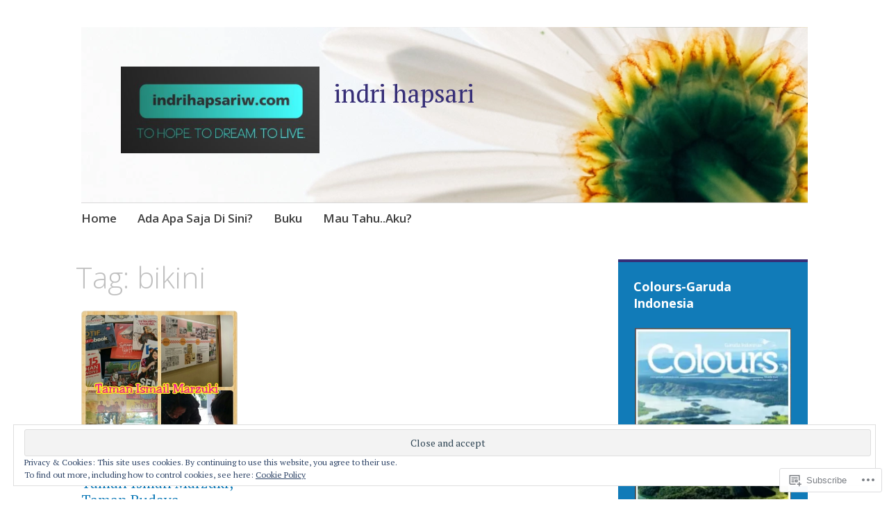

--- FILE ---
content_type: text/html; charset=UTF-8
request_url: https://indrihapsariw.com/tag/bikini/
body_size: 25991
content:
<!DOCTYPE html>
<html lang="en">
	<head>
		<meta charset="UTF-8">
		<meta name="viewport" content="width=device-width, initial-scale=1">
		<link rel="profile" href="http://gmpg.org/xfn/11">
	<title>bikini &#8211; indri hapsari</title>
<meta name='robots' content='max-image-preview:large' />
<meta name="google-site-verification" content="indri-hapsari" />
<meta name="msvalidate.01" content="indri-hapsari" />

<!-- Async WordPress.com Remote Login -->
<script id="wpcom_remote_login_js">
var wpcom_remote_login_extra_auth = '';
function wpcom_remote_login_remove_dom_node_id( element_id ) {
	var dom_node = document.getElementById( element_id );
	if ( dom_node ) { dom_node.parentNode.removeChild( dom_node ); }
}
function wpcom_remote_login_remove_dom_node_classes( class_name ) {
	var dom_nodes = document.querySelectorAll( '.' + class_name );
	for ( var i = 0; i < dom_nodes.length; i++ ) {
		dom_nodes[ i ].parentNode.removeChild( dom_nodes[ i ] );
	}
}
function wpcom_remote_login_final_cleanup() {
	wpcom_remote_login_remove_dom_node_classes( "wpcom_remote_login_msg" );
	wpcom_remote_login_remove_dom_node_id( "wpcom_remote_login_key" );
	wpcom_remote_login_remove_dom_node_id( "wpcom_remote_login_validate" );
	wpcom_remote_login_remove_dom_node_id( "wpcom_remote_login_js" );
	wpcom_remote_login_remove_dom_node_id( "wpcom_request_access_iframe" );
	wpcom_remote_login_remove_dom_node_id( "wpcom_request_access_styles" );
}

// Watch for messages back from the remote login
window.addEventListener( "message", function( e ) {
	if ( e.origin === "https://r-login.wordpress.com" ) {
		var data = {};
		try {
			data = JSON.parse( e.data );
		} catch( e ) {
			wpcom_remote_login_final_cleanup();
			return;
		}

		if ( data.msg === 'LOGIN' ) {
			// Clean up the login check iframe
			wpcom_remote_login_remove_dom_node_id( "wpcom_remote_login_key" );

			var id_regex = new RegExp( /^[0-9]+$/ );
			var token_regex = new RegExp( /^.*|.*|.*$/ );
			if (
				token_regex.test( data.token )
				&& id_regex.test( data.wpcomid )
			) {
				// We have everything we need to ask for a login
				var script = document.createElement( "script" );
				script.setAttribute( "id", "wpcom_remote_login_validate" );
				script.src = '/remote-login.php?wpcom_remote_login=validate'
					+ '&wpcomid=' + data.wpcomid
					+ '&token=' + encodeURIComponent( data.token )
					+ '&host=' + window.location.protocol
					+ '//' + window.location.hostname
					+ '&postid=8763'
					+ '&is_singular=';
				document.body.appendChild( script );
			}

			return;
		}

		// Safari ITP, not logged in, so redirect
		if ( data.msg === 'LOGIN-REDIRECT' ) {
			window.location = 'https://wordpress.com/log-in?redirect_to=' + window.location.href;
			return;
		}

		// Safari ITP, storage access failed, remove the request
		if ( data.msg === 'LOGIN-REMOVE' ) {
			var css_zap = 'html { -webkit-transition: margin-top 1s; transition: margin-top 1s; } /* 9001 */ html { margin-top: 0 !important; } * html body { margin-top: 0 !important; } @media screen and ( max-width: 782px ) { html { margin-top: 0 !important; } * html body { margin-top: 0 !important; } }';
			var style_zap = document.createElement( 'style' );
			style_zap.type = 'text/css';
			style_zap.appendChild( document.createTextNode( css_zap ) );
			document.body.appendChild( style_zap );

			var e = document.getElementById( 'wpcom_request_access_iframe' );
			e.parentNode.removeChild( e );

			document.cookie = 'wordpress_com_login_access=denied; path=/; max-age=31536000';

			return;
		}

		// Safari ITP
		if ( data.msg === 'REQUEST_ACCESS' ) {
			console.log( 'request access: safari' );

			// Check ITP iframe enable/disable knob
			if ( wpcom_remote_login_extra_auth !== 'safari_itp_iframe' ) {
				return;
			}

			// If we are in a "private window" there is no ITP.
			var private_window = false;
			try {
				var opendb = window.openDatabase( null, null, null, null );
			} catch( e ) {
				private_window = true;
			}

			if ( private_window ) {
				console.log( 'private window' );
				return;
			}

			var iframe = document.createElement( 'iframe' );
			iframe.id = 'wpcom_request_access_iframe';
			iframe.setAttribute( 'scrolling', 'no' );
			iframe.setAttribute( 'sandbox', 'allow-storage-access-by-user-activation allow-scripts allow-same-origin allow-top-navigation-by-user-activation' );
			iframe.src = 'https://r-login.wordpress.com/remote-login.php?wpcom_remote_login=request_access&origin=' + encodeURIComponent( data.origin ) + '&wpcomid=' + encodeURIComponent( data.wpcomid );

			var css = 'html { -webkit-transition: margin-top 1s; transition: margin-top 1s; } /* 9001 */ html { margin-top: 46px !important; } * html body { margin-top: 46px !important; } @media screen and ( max-width: 660px ) { html { margin-top: 71px !important; } * html body { margin-top: 71px !important; } #wpcom_request_access_iframe { display: block; height: 71px !important; } } #wpcom_request_access_iframe { border: 0px; height: 46px; position: fixed; top: 0; left: 0; width: 100%; min-width: 100%; z-index: 99999; background: #23282d; } ';

			var style = document.createElement( 'style' );
			style.type = 'text/css';
			style.id = 'wpcom_request_access_styles';
			style.appendChild( document.createTextNode( css ) );
			document.body.appendChild( style );

			document.body.appendChild( iframe );
		}

		if ( data.msg === 'DONE' ) {
			wpcom_remote_login_final_cleanup();
		}
	}
}, false );

// Inject the remote login iframe after the page has had a chance to load
// more critical resources
window.addEventListener( "DOMContentLoaded", function( e ) {
	var iframe = document.createElement( "iframe" );
	iframe.style.display = "none";
	iframe.setAttribute( "scrolling", "no" );
	iframe.setAttribute( "id", "wpcom_remote_login_key" );
	iframe.src = "https://r-login.wordpress.com/remote-login.php"
		+ "?wpcom_remote_login=key"
		+ "&origin=aHR0cHM6Ly9pbmRyaWhhcHNhcml3LmNvbQ%3D%3D"
		+ "&wpcomid=42535340"
		+ "&time=" + Math.floor( Date.now() / 1000 );
	document.body.appendChild( iframe );
}, false );
</script>
<link rel='dns-prefetch' href='//s0.wp.com' />
<link rel='dns-prefetch' href='//fonts-api.wp.com' />
<link rel="alternate" type="application/rss+xml" title="indri hapsari &raquo; Feed" href="https://indrihapsariw.com/feed/" />
<link rel="alternate" type="application/rss+xml" title="indri hapsari &raquo; Comments Feed" href="https://indrihapsariw.com/comments/feed/" />
<link rel="alternate" type="application/rss+xml" title="indri hapsari &raquo; bikini Tag Feed" href="https://indrihapsariw.com/tag/bikini/feed/" />
	<script type="text/javascript">
		/* <![CDATA[ */
		function addLoadEvent(func) {
			var oldonload = window.onload;
			if (typeof window.onload != 'function') {
				window.onload = func;
			} else {
				window.onload = function () {
					oldonload();
					func();
				}
			}
		}
		/* ]]> */
	</script>
	<link crossorigin='anonymous' rel='stylesheet' id='all-css-0-1' href='/_static/??/wp-content/mu-plugins/widgets/eu-cookie-law/templates/style.css,/wp-content/mu-plugins/likes/jetpack-likes.css?m=1743883414j&cssminify=yes' type='text/css' media='all' />
<style id='wp-emoji-styles-inline-css'>

	img.wp-smiley, img.emoji {
		display: inline !important;
		border: none !important;
		box-shadow: none !important;
		height: 1em !important;
		width: 1em !important;
		margin: 0 0.07em !important;
		vertical-align: -0.1em !important;
		background: none !important;
		padding: 0 !important;
	}
/*# sourceURL=wp-emoji-styles-inline-css */
</style>
<link crossorigin='anonymous' rel='stylesheet' id='all-css-2-1' href='/wp-content/plugins/gutenberg-core/v22.2.0/build/styles/block-library/style.css?m=1764855221i&cssminify=yes' type='text/css' media='all' />
<style id='wp-block-library-inline-css'>
.has-text-align-justify {
	text-align:justify;
}
.has-text-align-justify{text-align:justify;}

/*# sourceURL=wp-block-library-inline-css */
</style><style id='global-styles-inline-css'>
:root{--wp--preset--aspect-ratio--square: 1;--wp--preset--aspect-ratio--4-3: 4/3;--wp--preset--aspect-ratio--3-4: 3/4;--wp--preset--aspect-ratio--3-2: 3/2;--wp--preset--aspect-ratio--2-3: 2/3;--wp--preset--aspect-ratio--16-9: 16/9;--wp--preset--aspect-ratio--9-16: 9/16;--wp--preset--color--black: #404040;--wp--preset--color--cyan-bluish-gray: #abb8c3;--wp--preset--color--white: #ffffff;--wp--preset--color--pale-pink: #f78da7;--wp--preset--color--vivid-red: #cf2e2e;--wp--preset--color--luminous-vivid-orange: #ff6900;--wp--preset--color--luminous-vivid-amber: #fcb900;--wp--preset--color--light-green-cyan: #7bdcb5;--wp--preset--color--vivid-green-cyan: #00d084;--wp--preset--color--pale-cyan-blue: #8ed1fc;--wp--preset--color--vivid-cyan-blue: #0693e3;--wp--preset--color--vivid-purple: #9b51e0;--wp--preset--color--dark-gray: #686868;--wp--preset--color--medium-gray: #999999;--wp--preset--color--light-gray: #d9d9d9;--wp--preset--color--blue: #159ae7;--wp--preset--color--dark-blue: #362e77;--wp--preset--gradient--vivid-cyan-blue-to-vivid-purple: linear-gradient(135deg,rgb(6,147,227) 0%,rgb(155,81,224) 100%);--wp--preset--gradient--light-green-cyan-to-vivid-green-cyan: linear-gradient(135deg,rgb(122,220,180) 0%,rgb(0,208,130) 100%);--wp--preset--gradient--luminous-vivid-amber-to-luminous-vivid-orange: linear-gradient(135deg,rgb(252,185,0) 0%,rgb(255,105,0) 100%);--wp--preset--gradient--luminous-vivid-orange-to-vivid-red: linear-gradient(135deg,rgb(255,105,0) 0%,rgb(207,46,46) 100%);--wp--preset--gradient--very-light-gray-to-cyan-bluish-gray: linear-gradient(135deg,rgb(238,238,238) 0%,rgb(169,184,195) 100%);--wp--preset--gradient--cool-to-warm-spectrum: linear-gradient(135deg,rgb(74,234,220) 0%,rgb(151,120,209) 20%,rgb(207,42,186) 40%,rgb(238,44,130) 60%,rgb(251,105,98) 80%,rgb(254,248,76) 100%);--wp--preset--gradient--blush-light-purple: linear-gradient(135deg,rgb(255,206,236) 0%,rgb(152,150,240) 100%);--wp--preset--gradient--blush-bordeaux: linear-gradient(135deg,rgb(254,205,165) 0%,rgb(254,45,45) 50%,rgb(107,0,62) 100%);--wp--preset--gradient--luminous-dusk: linear-gradient(135deg,rgb(255,203,112) 0%,rgb(199,81,192) 50%,rgb(65,88,208) 100%);--wp--preset--gradient--pale-ocean: linear-gradient(135deg,rgb(255,245,203) 0%,rgb(182,227,212) 50%,rgb(51,167,181) 100%);--wp--preset--gradient--electric-grass: linear-gradient(135deg,rgb(202,248,128) 0%,rgb(113,206,126) 100%);--wp--preset--gradient--midnight: linear-gradient(135deg,rgb(2,3,129) 0%,rgb(40,116,252) 100%);--wp--preset--font-size--small: 13px;--wp--preset--font-size--medium: 20px;--wp--preset--font-size--large: 36px;--wp--preset--font-size--x-large: 42px;--wp--preset--font-family--albert-sans: 'Albert Sans', sans-serif;--wp--preset--font-family--alegreya: Alegreya, serif;--wp--preset--font-family--arvo: Arvo, serif;--wp--preset--font-family--bodoni-moda: 'Bodoni Moda', serif;--wp--preset--font-family--bricolage-grotesque: 'Bricolage Grotesque', sans-serif;--wp--preset--font-family--cabin: Cabin, sans-serif;--wp--preset--font-family--chivo: Chivo, sans-serif;--wp--preset--font-family--commissioner: Commissioner, sans-serif;--wp--preset--font-family--cormorant: Cormorant, serif;--wp--preset--font-family--courier-prime: 'Courier Prime', monospace;--wp--preset--font-family--crimson-pro: 'Crimson Pro', serif;--wp--preset--font-family--dm-mono: 'DM Mono', monospace;--wp--preset--font-family--dm-sans: 'DM Sans', sans-serif;--wp--preset--font-family--dm-serif-display: 'DM Serif Display', serif;--wp--preset--font-family--domine: Domine, serif;--wp--preset--font-family--eb-garamond: 'EB Garamond', serif;--wp--preset--font-family--epilogue: Epilogue, sans-serif;--wp--preset--font-family--fahkwang: Fahkwang, sans-serif;--wp--preset--font-family--figtree: Figtree, sans-serif;--wp--preset--font-family--fira-sans: 'Fira Sans', sans-serif;--wp--preset--font-family--fjalla-one: 'Fjalla One', sans-serif;--wp--preset--font-family--fraunces: Fraunces, serif;--wp--preset--font-family--gabarito: Gabarito, system-ui;--wp--preset--font-family--ibm-plex-mono: 'IBM Plex Mono', monospace;--wp--preset--font-family--ibm-plex-sans: 'IBM Plex Sans', sans-serif;--wp--preset--font-family--ibarra-real-nova: 'Ibarra Real Nova', serif;--wp--preset--font-family--instrument-serif: 'Instrument Serif', serif;--wp--preset--font-family--inter: Inter, sans-serif;--wp--preset--font-family--josefin-sans: 'Josefin Sans', sans-serif;--wp--preset--font-family--jost: Jost, sans-serif;--wp--preset--font-family--libre-baskerville: 'Libre Baskerville', serif;--wp--preset--font-family--libre-franklin: 'Libre Franklin', sans-serif;--wp--preset--font-family--literata: Literata, serif;--wp--preset--font-family--lora: Lora, serif;--wp--preset--font-family--merriweather: Merriweather, serif;--wp--preset--font-family--montserrat: Montserrat, sans-serif;--wp--preset--font-family--newsreader: Newsreader, serif;--wp--preset--font-family--noto-sans-mono: 'Noto Sans Mono', sans-serif;--wp--preset--font-family--nunito: Nunito, sans-serif;--wp--preset--font-family--open-sans: 'Open Sans', sans-serif;--wp--preset--font-family--overpass: Overpass, sans-serif;--wp--preset--font-family--pt-serif: 'PT Serif', serif;--wp--preset--font-family--petrona: Petrona, serif;--wp--preset--font-family--piazzolla: Piazzolla, serif;--wp--preset--font-family--playfair-display: 'Playfair Display', serif;--wp--preset--font-family--plus-jakarta-sans: 'Plus Jakarta Sans', sans-serif;--wp--preset--font-family--poppins: Poppins, sans-serif;--wp--preset--font-family--raleway: Raleway, sans-serif;--wp--preset--font-family--roboto: Roboto, sans-serif;--wp--preset--font-family--roboto-slab: 'Roboto Slab', serif;--wp--preset--font-family--rubik: Rubik, sans-serif;--wp--preset--font-family--rufina: Rufina, serif;--wp--preset--font-family--sora: Sora, sans-serif;--wp--preset--font-family--source-sans-3: 'Source Sans 3', sans-serif;--wp--preset--font-family--source-serif-4: 'Source Serif 4', serif;--wp--preset--font-family--space-mono: 'Space Mono', monospace;--wp--preset--font-family--syne: Syne, sans-serif;--wp--preset--font-family--texturina: Texturina, serif;--wp--preset--font-family--urbanist: Urbanist, sans-serif;--wp--preset--font-family--work-sans: 'Work Sans', sans-serif;--wp--preset--spacing--20: 0.44rem;--wp--preset--spacing--30: 0.67rem;--wp--preset--spacing--40: 1rem;--wp--preset--spacing--50: 1.5rem;--wp--preset--spacing--60: 2.25rem;--wp--preset--spacing--70: 3.38rem;--wp--preset--spacing--80: 5.06rem;--wp--preset--shadow--natural: 6px 6px 9px rgba(0, 0, 0, 0.2);--wp--preset--shadow--deep: 12px 12px 50px rgba(0, 0, 0, 0.4);--wp--preset--shadow--sharp: 6px 6px 0px rgba(0, 0, 0, 0.2);--wp--preset--shadow--outlined: 6px 6px 0px -3px rgb(255, 255, 255), 6px 6px rgb(0, 0, 0);--wp--preset--shadow--crisp: 6px 6px 0px rgb(0, 0, 0);}:where(.is-layout-flex){gap: 0.5em;}:where(.is-layout-grid){gap: 0.5em;}body .is-layout-flex{display: flex;}.is-layout-flex{flex-wrap: wrap;align-items: center;}.is-layout-flex > :is(*, div){margin: 0;}body .is-layout-grid{display: grid;}.is-layout-grid > :is(*, div){margin: 0;}:where(.wp-block-columns.is-layout-flex){gap: 2em;}:where(.wp-block-columns.is-layout-grid){gap: 2em;}:where(.wp-block-post-template.is-layout-flex){gap: 1.25em;}:where(.wp-block-post-template.is-layout-grid){gap: 1.25em;}.has-black-color{color: var(--wp--preset--color--black) !important;}.has-cyan-bluish-gray-color{color: var(--wp--preset--color--cyan-bluish-gray) !important;}.has-white-color{color: var(--wp--preset--color--white) !important;}.has-pale-pink-color{color: var(--wp--preset--color--pale-pink) !important;}.has-vivid-red-color{color: var(--wp--preset--color--vivid-red) !important;}.has-luminous-vivid-orange-color{color: var(--wp--preset--color--luminous-vivid-orange) !important;}.has-luminous-vivid-amber-color{color: var(--wp--preset--color--luminous-vivid-amber) !important;}.has-light-green-cyan-color{color: var(--wp--preset--color--light-green-cyan) !important;}.has-vivid-green-cyan-color{color: var(--wp--preset--color--vivid-green-cyan) !important;}.has-pale-cyan-blue-color{color: var(--wp--preset--color--pale-cyan-blue) !important;}.has-vivid-cyan-blue-color{color: var(--wp--preset--color--vivid-cyan-blue) !important;}.has-vivid-purple-color{color: var(--wp--preset--color--vivid-purple) !important;}.has-black-background-color{background-color: var(--wp--preset--color--black) !important;}.has-cyan-bluish-gray-background-color{background-color: var(--wp--preset--color--cyan-bluish-gray) !important;}.has-white-background-color{background-color: var(--wp--preset--color--white) !important;}.has-pale-pink-background-color{background-color: var(--wp--preset--color--pale-pink) !important;}.has-vivid-red-background-color{background-color: var(--wp--preset--color--vivid-red) !important;}.has-luminous-vivid-orange-background-color{background-color: var(--wp--preset--color--luminous-vivid-orange) !important;}.has-luminous-vivid-amber-background-color{background-color: var(--wp--preset--color--luminous-vivid-amber) !important;}.has-light-green-cyan-background-color{background-color: var(--wp--preset--color--light-green-cyan) !important;}.has-vivid-green-cyan-background-color{background-color: var(--wp--preset--color--vivid-green-cyan) !important;}.has-pale-cyan-blue-background-color{background-color: var(--wp--preset--color--pale-cyan-blue) !important;}.has-vivid-cyan-blue-background-color{background-color: var(--wp--preset--color--vivid-cyan-blue) !important;}.has-vivid-purple-background-color{background-color: var(--wp--preset--color--vivid-purple) !important;}.has-black-border-color{border-color: var(--wp--preset--color--black) !important;}.has-cyan-bluish-gray-border-color{border-color: var(--wp--preset--color--cyan-bluish-gray) !important;}.has-white-border-color{border-color: var(--wp--preset--color--white) !important;}.has-pale-pink-border-color{border-color: var(--wp--preset--color--pale-pink) !important;}.has-vivid-red-border-color{border-color: var(--wp--preset--color--vivid-red) !important;}.has-luminous-vivid-orange-border-color{border-color: var(--wp--preset--color--luminous-vivid-orange) !important;}.has-luminous-vivid-amber-border-color{border-color: var(--wp--preset--color--luminous-vivid-amber) !important;}.has-light-green-cyan-border-color{border-color: var(--wp--preset--color--light-green-cyan) !important;}.has-vivid-green-cyan-border-color{border-color: var(--wp--preset--color--vivid-green-cyan) !important;}.has-pale-cyan-blue-border-color{border-color: var(--wp--preset--color--pale-cyan-blue) !important;}.has-vivid-cyan-blue-border-color{border-color: var(--wp--preset--color--vivid-cyan-blue) !important;}.has-vivid-purple-border-color{border-color: var(--wp--preset--color--vivid-purple) !important;}.has-vivid-cyan-blue-to-vivid-purple-gradient-background{background: var(--wp--preset--gradient--vivid-cyan-blue-to-vivid-purple) !important;}.has-light-green-cyan-to-vivid-green-cyan-gradient-background{background: var(--wp--preset--gradient--light-green-cyan-to-vivid-green-cyan) !important;}.has-luminous-vivid-amber-to-luminous-vivid-orange-gradient-background{background: var(--wp--preset--gradient--luminous-vivid-amber-to-luminous-vivid-orange) !important;}.has-luminous-vivid-orange-to-vivid-red-gradient-background{background: var(--wp--preset--gradient--luminous-vivid-orange-to-vivid-red) !important;}.has-very-light-gray-to-cyan-bluish-gray-gradient-background{background: var(--wp--preset--gradient--very-light-gray-to-cyan-bluish-gray) !important;}.has-cool-to-warm-spectrum-gradient-background{background: var(--wp--preset--gradient--cool-to-warm-spectrum) !important;}.has-blush-light-purple-gradient-background{background: var(--wp--preset--gradient--blush-light-purple) !important;}.has-blush-bordeaux-gradient-background{background: var(--wp--preset--gradient--blush-bordeaux) !important;}.has-luminous-dusk-gradient-background{background: var(--wp--preset--gradient--luminous-dusk) !important;}.has-pale-ocean-gradient-background{background: var(--wp--preset--gradient--pale-ocean) !important;}.has-electric-grass-gradient-background{background: var(--wp--preset--gradient--electric-grass) !important;}.has-midnight-gradient-background{background: var(--wp--preset--gradient--midnight) !important;}.has-small-font-size{font-size: var(--wp--preset--font-size--small) !important;}.has-medium-font-size{font-size: var(--wp--preset--font-size--medium) !important;}.has-large-font-size{font-size: var(--wp--preset--font-size--large) !important;}.has-x-large-font-size{font-size: var(--wp--preset--font-size--x-large) !important;}.has-albert-sans-font-family{font-family: var(--wp--preset--font-family--albert-sans) !important;}.has-alegreya-font-family{font-family: var(--wp--preset--font-family--alegreya) !important;}.has-arvo-font-family{font-family: var(--wp--preset--font-family--arvo) !important;}.has-bodoni-moda-font-family{font-family: var(--wp--preset--font-family--bodoni-moda) !important;}.has-bricolage-grotesque-font-family{font-family: var(--wp--preset--font-family--bricolage-grotesque) !important;}.has-cabin-font-family{font-family: var(--wp--preset--font-family--cabin) !important;}.has-chivo-font-family{font-family: var(--wp--preset--font-family--chivo) !important;}.has-commissioner-font-family{font-family: var(--wp--preset--font-family--commissioner) !important;}.has-cormorant-font-family{font-family: var(--wp--preset--font-family--cormorant) !important;}.has-courier-prime-font-family{font-family: var(--wp--preset--font-family--courier-prime) !important;}.has-crimson-pro-font-family{font-family: var(--wp--preset--font-family--crimson-pro) !important;}.has-dm-mono-font-family{font-family: var(--wp--preset--font-family--dm-mono) !important;}.has-dm-sans-font-family{font-family: var(--wp--preset--font-family--dm-sans) !important;}.has-dm-serif-display-font-family{font-family: var(--wp--preset--font-family--dm-serif-display) !important;}.has-domine-font-family{font-family: var(--wp--preset--font-family--domine) !important;}.has-eb-garamond-font-family{font-family: var(--wp--preset--font-family--eb-garamond) !important;}.has-epilogue-font-family{font-family: var(--wp--preset--font-family--epilogue) !important;}.has-fahkwang-font-family{font-family: var(--wp--preset--font-family--fahkwang) !important;}.has-figtree-font-family{font-family: var(--wp--preset--font-family--figtree) !important;}.has-fira-sans-font-family{font-family: var(--wp--preset--font-family--fira-sans) !important;}.has-fjalla-one-font-family{font-family: var(--wp--preset--font-family--fjalla-one) !important;}.has-fraunces-font-family{font-family: var(--wp--preset--font-family--fraunces) !important;}.has-gabarito-font-family{font-family: var(--wp--preset--font-family--gabarito) !important;}.has-ibm-plex-mono-font-family{font-family: var(--wp--preset--font-family--ibm-plex-mono) !important;}.has-ibm-plex-sans-font-family{font-family: var(--wp--preset--font-family--ibm-plex-sans) !important;}.has-ibarra-real-nova-font-family{font-family: var(--wp--preset--font-family--ibarra-real-nova) !important;}.has-instrument-serif-font-family{font-family: var(--wp--preset--font-family--instrument-serif) !important;}.has-inter-font-family{font-family: var(--wp--preset--font-family--inter) !important;}.has-josefin-sans-font-family{font-family: var(--wp--preset--font-family--josefin-sans) !important;}.has-jost-font-family{font-family: var(--wp--preset--font-family--jost) !important;}.has-libre-baskerville-font-family{font-family: var(--wp--preset--font-family--libre-baskerville) !important;}.has-libre-franklin-font-family{font-family: var(--wp--preset--font-family--libre-franklin) !important;}.has-literata-font-family{font-family: var(--wp--preset--font-family--literata) !important;}.has-lora-font-family{font-family: var(--wp--preset--font-family--lora) !important;}.has-merriweather-font-family{font-family: var(--wp--preset--font-family--merriweather) !important;}.has-montserrat-font-family{font-family: var(--wp--preset--font-family--montserrat) !important;}.has-newsreader-font-family{font-family: var(--wp--preset--font-family--newsreader) !important;}.has-noto-sans-mono-font-family{font-family: var(--wp--preset--font-family--noto-sans-mono) !important;}.has-nunito-font-family{font-family: var(--wp--preset--font-family--nunito) !important;}.has-open-sans-font-family{font-family: var(--wp--preset--font-family--open-sans) !important;}.has-overpass-font-family{font-family: var(--wp--preset--font-family--overpass) !important;}.has-pt-serif-font-family{font-family: var(--wp--preset--font-family--pt-serif) !important;}.has-petrona-font-family{font-family: var(--wp--preset--font-family--petrona) !important;}.has-piazzolla-font-family{font-family: var(--wp--preset--font-family--piazzolla) !important;}.has-playfair-display-font-family{font-family: var(--wp--preset--font-family--playfair-display) !important;}.has-plus-jakarta-sans-font-family{font-family: var(--wp--preset--font-family--plus-jakarta-sans) !important;}.has-poppins-font-family{font-family: var(--wp--preset--font-family--poppins) !important;}.has-raleway-font-family{font-family: var(--wp--preset--font-family--raleway) !important;}.has-roboto-font-family{font-family: var(--wp--preset--font-family--roboto) !important;}.has-roboto-slab-font-family{font-family: var(--wp--preset--font-family--roboto-slab) !important;}.has-rubik-font-family{font-family: var(--wp--preset--font-family--rubik) !important;}.has-rufina-font-family{font-family: var(--wp--preset--font-family--rufina) !important;}.has-sora-font-family{font-family: var(--wp--preset--font-family--sora) !important;}.has-source-sans-3-font-family{font-family: var(--wp--preset--font-family--source-sans-3) !important;}.has-source-serif-4-font-family{font-family: var(--wp--preset--font-family--source-serif-4) !important;}.has-space-mono-font-family{font-family: var(--wp--preset--font-family--space-mono) !important;}.has-syne-font-family{font-family: var(--wp--preset--font-family--syne) !important;}.has-texturina-font-family{font-family: var(--wp--preset--font-family--texturina) !important;}.has-urbanist-font-family{font-family: var(--wp--preset--font-family--urbanist) !important;}.has-work-sans-font-family{font-family: var(--wp--preset--font-family--work-sans) !important;}
/*# sourceURL=global-styles-inline-css */
</style>

<style id='classic-theme-styles-inline-css'>
/*! This file is auto-generated */
.wp-block-button__link{color:#fff;background-color:#32373c;border-radius:9999px;box-shadow:none;text-decoration:none;padding:calc(.667em + 2px) calc(1.333em + 2px);font-size:1.125em}.wp-block-file__button{background:#32373c;color:#fff;text-decoration:none}
/*# sourceURL=/wp-includes/css/classic-themes.min.css */
</style>
<link crossorigin='anonymous' rel='stylesheet' id='all-css-4-1' href='/_static/??-eJyNj9sKwjAMhl/ILGxuHi7ER5GtC9rZQ2hah29vx0QFRb0JSfi+nwRHBuVdJBeRTTpqJ6h8Z7w6C1ZFuSlKEG3ZEAS6FDX2WuKDAIlXQ4USWeBLkE3wzAqU95bbOBGWet2SIZuxb9rI2YGu40AikKvVyUI8ZVHevHmNnDps2UsMnk8EFWYO5zv/Vn7+M1DkVp3vM0pyeNBO4ZEcBZ0F+dxOmXu7K9fNslpvV3Uz3AAhnIxQ&cssminify=yes' type='text/css' media='all' />
<link rel='stylesheet' id='apostrophe-2-fonts-css' href='https://fonts-api.wp.com/css?family=PT+Serif%3A400%2C400italic%2C700%2C700italic%7COpen+Sans%3A300%2C300italic%2C400%2C400italic%2C600%2C600italic%2C700%2C700italic%2C800%2C800italic&#038;subset=latin%2Clatin-ext%2Ccyrillic' media='all' />
<link crossorigin='anonymous' rel='stylesheet' id='all-css-6-1' href='/_static/??-eJx9y0sOwjAMRdENYazyEe0AsZbUMmlQEluxo4rdU2Zlwuxd6R1cFUiqc3X0hQsbap8xqJg30YXhhKkSmr8zw6ok5UhmB9y50kFzj6kaNp6zxG1G3F67/IciC2Sh4EnqT8Azh9S+9FHuw3WYzpfbOE6vD0I/Qq0=&cssminify=yes' type='text/css' media='all' />
<link crossorigin='anonymous' rel='stylesheet' id='print-css-7-1' href='/wp-content/mu-plugins/global-print/global-print.css?m=1465851035i&cssminify=yes' type='text/css' media='print' />
<style id='jetpack-global-styles-frontend-style-inline-css'>
:root { --font-headings: unset; --font-base: unset; --font-headings-default: -apple-system,BlinkMacSystemFont,"Segoe UI",Roboto,Oxygen-Sans,Ubuntu,Cantarell,"Helvetica Neue",sans-serif; --font-base-default: -apple-system,BlinkMacSystemFont,"Segoe UI",Roboto,Oxygen-Sans,Ubuntu,Cantarell,"Helvetica Neue",sans-serif;}
/*# sourceURL=jetpack-global-styles-frontend-style-inline-css */
</style>
<link crossorigin='anonymous' rel='stylesheet' id='all-css-10-1' href='/_static/??-eJyNjcsKAjEMRX/IGtQZBxfip0hMS9sxTYppGfx7H7gRN+7ugcs5sFRHKi1Ig9Jd5R6zGMyhVaTrh8G6QFHfORhYwlvw6P39PbPENZmt4G/ROQuBKWVkxxrVvuBH1lIoz2waILJekF+HUzlupnG3nQ77YZwfuRJIaQ==&cssminify=yes' type='text/css' media='all' />
<script type="text/javascript" id="wpcom-actionbar-placeholder-js-extra">
/* <![CDATA[ */
var actionbardata = {"siteID":"42535340","postID":"0","siteURL":"https://indrihapsariw.com","xhrURL":"https://indrihapsariw.com/wp-admin/admin-ajax.php","nonce":"a1fa0fa1af","isLoggedIn":"","statusMessage":"","subsEmailDefault":"instantly","proxyScriptUrl":"https://s0.wp.com/wp-content/js/wpcom-proxy-request.js?m=1513050504i&amp;ver=20211021","i18n":{"followedText":"New posts from this site will now appear in your \u003Ca href=\"https://wordpress.com/reader\"\u003EReader\u003C/a\u003E","foldBar":"Collapse this bar","unfoldBar":"Expand this bar","shortLinkCopied":"Shortlink copied to clipboard."}};
//# sourceURL=wpcom-actionbar-placeholder-js-extra
/* ]]> */
</script>
<script type="text/javascript" id="jetpack-mu-wpcom-settings-js-before">
/* <![CDATA[ */
var JETPACK_MU_WPCOM_SETTINGS = {"assetsUrl":"https://s0.wp.com/wp-content/mu-plugins/jetpack-mu-wpcom-plugin/sun/jetpack_vendor/automattic/jetpack-mu-wpcom/src/build/"};
//# sourceURL=jetpack-mu-wpcom-settings-js-before
/* ]]> */
</script>
<script crossorigin='anonymous' type='text/javascript'  src='/_static/??-eJyFjcsOwiAQRX/I6dSa+lgYvwWBEAgMOAPW/n3bqIk7V2dxT87FqYDOVC1VDIIcKxTOr7kLssN186RjM1a2MTya5fmDLnn6K0HyjlW1v/L37R6zgxKb8yQ4ZTbKCOioRN4hnQo+hw1AmcCZwmvilq7709CPh/54voQFmNpFWg=='></script>
<script type="text/javascript" id="rlt-proxy-js-after">
/* <![CDATA[ */
	rltInitialize( {"token":null,"iframeOrigins":["https:\/\/widgets.wp.com"]} );
//# sourceURL=rlt-proxy-js-after
/* ]]> */
</script>
<link rel="EditURI" type="application/rsd+xml" title="RSD" href="https://indrihapsariw.wordpress.com/xmlrpc.php?rsd" />
<meta name="generator" content="WordPress.com" />

<!-- Jetpack Open Graph Tags -->
<meta property="og:type" content="website" />
<meta property="og:title" content="bikini &#8211; indri hapsari" />
<meta property="og:url" content="https://indrihapsariw.com/tag/bikini/" />
<meta property="og:site_name" content="indri hapsari" />
<meta property="og:image" content="https://s0.wp.com/i/blank.jpg?m=1383295312i" />
<meta property="og:image:width" content="200" />
<meta property="og:image:height" content="200" />
<meta property="og:image:alt" content="" />
<meta property="og:locale" content="en_US" />
<meta name="twitter:creator" content="@indyfindme" />
<meta name="twitter:site" content="@indyfindme" />

<!-- End Jetpack Open Graph Tags -->
<link rel="shortcut icon" type="image/x-icon" href="https://s0.wp.com/i/favicon.ico?m=1713425267i" sizes="16x16 24x24 32x32 48x48" />
<link rel="icon" type="image/x-icon" href="https://s0.wp.com/i/favicon.ico?m=1713425267i" sizes="16x16 24x24 32x32 48x48" />
<link rel="apple-touch-icon" href="https://s0.wp.com/i/webclip.png?m=1713868326i" />
<link rel='openid.server' href='https://indrihapsariw.com/?openidserver=1' />
<link rel='openid.delegate' href='https://indrihapsariw.com/' />
<link rel="search" type="application/opensearchdescription+xml" href="https://indrihapsariw.com/osd.xml" title="indri hapsari" />
<link rel="search" type="application/opensearchdescription+xml" href="https://s1.wp.com/opensearch.xml" title="WordPress.com" />
<meta name="theme-color" content="#ffffff" />
		<style type="text/css">
			.recentcomments a {
				display: inline !important;
				padding: 0 !important;
				margin: 0 !important;
			}

			table.recentcommentsavatartop img.avatar, table.recentcommentsavatarend img.avatar {
				border: 0px;
				margin: 0;
			}

			table.recentcommentsavatartop a, table.recentcommentsavatarend a {
				border: 0px !important;
				background-color: transparent !important;
			}

			td.recentcommentsavatarend, td.recentcommentsavatartop {
				padding: 0px 0px 1px 0px;
				margin: 0px;
			}

			td.recentcommentstextend {
				border: none !important;
				padding: 0px 0px 2px 10px;
			}

			.rtl td.recentcommentstextend {
				padding: 0px 10px 2px 0px;
			}

			td.recentcommentstexttop {
				border: none;
				padding: 0px 0px 0px 10px;
			}

			.rtl td.recentcommentstexttop {
				padding: 0px 10px 0px 0px;
			}
		</style>
		<meta name="description" content="Posts about bikini written by indrihapsari" />
		<style type="text/css" id="apostrophe-2-header-css">
				.site-branding {
			background: url('https://defaultcustomheadersdata.files.wordpress.com/2016/07/dch_header31.jpg?resize=1048,214') center center;
			background-size: cover;
			min-height: 200px;
			padding: 3em;
		}
				</style>
				<script type="text/javascript">

			window.doNotSellCallback = function() {

				var linkElements = [
					'a[href="https://wordpress.com/?ref=footer_blog"]',
					'a[href="https://wordpress.com/?ref=footer_website"]',
					'a[href="https://wordpress.com/?ref=vertical_footer"]',
					'a[href^="https://wordpress.com/?ref=footer_segment_"]',
				].join(',');

				var dnsLink = document.createElement( 'a' );
				dnsLink.href = 'https://wordpress.com/advertising-program-optout/';
				dnsLink.classList.add( 'do-not-sell-link' );
				dnsLink.rel = 'nofollow';
				dnsLink.style.marginLeft = '0.5em';
				dnsLink.textContent = 'Do Not Sell or Share My Personal Information';

				var creditLinks = document.querySelectorAll( linkElements );

				if ( 0 === creditLinks.length ) {
					return false;
				}

				Array.prototype.forEach.call( creditLinks, function( el ) {
					el.insertAdjacentElement( 'afterend', dnsLink );
				});

				return true;
			};

		</script>
		<script type="text/javascript">
	window.google_analytics_uacct = "UA-52447-2";
</script>

<script type="text/javascript">
	var _gaq = _gaq || [];
	_gaq.push(['_setAccount', 'UA-52447-2']);
	_gaq.push(['_gat._anonymizeIp']);
	_gaq.push(['_setDomainName', 'none']);
	_gaq.push(['_setAllowLinker', true]);
	_gaq.push(['_initData']);
	_gaq.push(['_trackPageview']);

	(function() {
		var ga = document.createElement('script'); ga.type = 'text/javascript'; ga.async = true;
		ga.src = ('https:' == document.location.protocol ? 'https://ssl' : 'http://www') + '.google-analytics.com/ga.js';
		(document.getElementsByTagName('head')[0] || document.getElementsByTagName('body')[0]).appendChild(ga);
	})();
</script>
	<link crossorigin='anonymous' rel='stylesheet' id='all-css-0-3' href='/_static/??-eJydjdsKwjAQRH/IuHipxQfxUyRNlpB2kyzdDaF/bwX1UaRvc4bhDDQ2rmTFrJCqYaohZoERla2b3gxSMzxidjBQcZOAtMg4753IDv4WpOIroYCzc6mC9N18io0+jYTeBEuE8/KLNvpb9AF1/SlsuMiaRBfCl+2eboe+Ox376+XcjU+PYH1s&cssminify=yes' type='text/css' media='all' />
</head>

	<body class="archive tag tag-bikini tag-7061 wp-custom-logo wp-embed-responsive wp-theme-pubapostrophe-2 customizer-styles-applied jetpack-reblog-enabled">
		<div id="page" class="hfeed site">

			<header id="masthead" class="site-header" role="banner">
				<div class="site-branding">
					<a href="https://indrihapsariw.com/" class="custom-logo-link" rel="home"><img width="442" height="193" src="https://indrihapsariw.com/wp-content/uploads/2020/03/logo.jpg" class="custom-logo" alt="indri hapsari" decoding="async" srcset="https://indrihapsariw.com/wp-content/uploads/2020/03/logo.jpg 442w, https://indrihapsariw.com/wp-content/uploads/2020/03/logo.jpg?w=150&amp;h=65 150w, https://indrihapsariw.com/wp-content/uploads/2020/03/logo.jpg?w=300&amp;h=131 300w" sizes="(max-width: 442px) 100vw, 442px" data-attachment-id="10621" data-permalink="https://indrihapsariw.com/logo/" data-orig-file="https://indrihapsariw.com/wp-content/uploads/2020/03/logo.jpg" data-orig-size="442,193" data-comments-opened="1" data-image-meta="{&quot;aperture&quot;:&quot;0&quot;,&quot;credit&quot;:&quot;indri hapsari&quot;,&quot;camera&quot;:&quot;&quot;,&quot;caption&quot;:&quot;&quot;,&quot;created_timestamp&quot;:&quot;1585548359&quot;,&quot;copyright&quot;:&quot;&quot;,&quot;focal_length&quot;:&quot;0&quot;,&quot;iso&quot;:&quot;0&quot;,&quot;shutter_speed&quot;:&quot;0&quot;,&quot;title&quot;:&quot;&quot;,&quot;orientation&quot;:&quot;0&quot;}" data-image-title="logo" data-image-description="" data-image-caption="" data-medium-file="https://indrihapsariw.com/wp-content/uploads/2020/03/logo.jpg?w=300" data-large-file="https://indrihapsariw.com/wp-content/uploads/2020/03/logo.jpg?w=442" /></a>					<h1 class="site-title"><a href="https://indrihapsariw.com/" rel="home">indri hapsari</a></h1>
					<h2 class="site-description"></h2>
				</div>

				<nav id="site-navigation" class="main-navigation" role="navigation">
					<a class="menu-toggle">Menu</a>
					<a class="skip-link screen-reader-text" href="#content">Skip to content</a>

					<div class="apostrophe-2-navigation"><ul>
<li ><a href="https://indrihapsariw.com/">Home</a></li><li class="page_item page-item-343 page_item_has_children"><a href="https://indrihapsariw.com/ada-apa-saja-di-sini/">Ada Apa Saja Di Sini?</a>
<ul class='children'>
	<li class="page_item page-item-8983"><a href="https://indrihapsariw.com/ada-apa-saja-di-sini/culinary/">Culinary</a></li>
	<li class="page_item page-item-8988"><a href="https://indrihapsariw.com/ada-apa-saja-di-sini/flash-fiction/">Flash Fiction</a></li>
	<li class="page_item page-item-4795"><a href="https://indrihapsariw.com/ada-apa-saja-di-sini/password/">Password?</a></li>
	<li class="page_item page-item-8986"><a href="https://indrihapsariw.com/ada-apa-saja-di-sini/traveling/">Traveling</a></li>
	<li class="page_item page-item-8990"><a href="https://indrihapsariw.com/ada-apa-saja-di-sini/youth/">Youth</a></li>
</ul>
</li>
<li class="page_item page-item-8681 page_item_has_children"><a href="https://indrihapsariw.com/buku/">Buku</a>
<ul class='children'>
	<li class="page_item page-item-8686"><a href="https://indrihapsariw.com/buku/girls-talk-now-at-gramedia/">Girls Talk, Now At Gramedia!</a></li>
	<li class="page_item page-item-9150"><a href="https://indrihapsariw.com/buku/kumpulan-kisah-ibu/">Kumpulan Kisah IBU</a></li>
	<li class="page_item page-item-8684"><a href="https://indrihapsariw.com/buku/matahari-terbit-di-barat-buku-kumpulan-puisi-dan-fiksi-mini/">Matahari Terbit di Barat : Buku Kumpulan Puisi dan Fiksi Mini</a></li>
	<li class="page_item page-item-8692"><a href="https://indrihapsariw.com/buku/terima-kasih-atas-dukungannya-ya-teman-teman/">Terima Kasih Atas Dukungannya Ya Teman-teman</a></li>
	<li class="page_item page-item-8688"><a href="https://indrihapsariw.com/buku/the-deep-web-a-thriller-novel/">The Deep Web, A Thriller Novel</a></li>
</ul>
</li>
<li class="page_item page-item-2"><a href="https://indrihapsariw.com/about/">Mau Tahu..Aku?</a></li>
</ul></div>

					
				</nav><!-- #site-navigation -->
			</header><!-- #masthead -->

			<div id="content" class="site-content">

	<section id="primary" class="content-area">

	
		<header class="page-header">
			<h1 class="page-title">Tag: <span>bikini</span></h1>		</header><!-- .page-header -->

		<main id="main" class="site-main" role="main">

			<div id="posts-wrapper">

						
				
<article id="post-8763" class="post-8763 post type-post status-publish format-standard hentry category-review category-traveling tag-ali-sadikin tag-bikini tag-galeri-cipta tag-ikj tag-planetarium has-post-thumbnail fallback-thumbnail">
	
	<a class="entry-thumbnail apostrophe-2-thumb" href="https://indrihapsariw.com/2015/06/30/taman-ismail-marzuki-taman-budaya-indonesia/">
		<img width="450" height="450" src="https://indrihapsariw.files.wordpress.com/2015/06/wpid-wp-1435604879069.jpeg?w=450&#038;h=450&#038;crop=1" loading="lazy" title="Taman Ismail Marzuki, Taman Budaya Indonesia" class="attachment-post-thumbnail wp-post-image" />	</a>
	<header class="entry-header">
		<div class="entry-meta">
			<span class="posted-on"><a href="https://indrihapsariw.com/2015/06/30/taman-ismail-marzuki-taman-budaya-indonesia/" rel="bookmark"><time class="entry-date published" datetime="2015-06-30T02:10:17+07:00">June 30, 2015</time><time class="updated" datetime="2015-07-01T09:19:58+07:00">July 1, 2015</time></a></span><span class="byline"> <span class="author vcard"><a class="url fn n" href="https://indrihapsariw.com/author/indrihapsariw/">indrihapsari</a></span></span>		</div><!-- .entry-meta -->
		<h2 class="entry-title"><a href="https://indrihapsariw.com/2015/06/30/taman-ismail-marzuki-taman-budaya-indonesia/" rel="bookmark">Taman Ismail Marzuki, Taman Budaya Indonesia</a></h2>
	</header><!-- .entry-header -->

</article><!-- #post-## -->

			
			<div><!-- #posts-wrapper -->

		
		</main><!-- #main -->

		
	</section><!-- #primary -->

	<div id="secondary" class="widget-area" role="complementary">

				<div class="sidebar-primary">
			<aside id="media_gallery-10" class="widget widget_media_gallery"><h2 class="widget-title">Colours-Garuda Indonesia</h2><div data-carousel-extra='{&quot;blog_id&quot;:42535340,&quot;permalink&quot;:&quot;https://indrihapsariw.com/2015/06/30/taman-ismail-marzuki-taman-budaya-indonesia/&quot;}' id='gallery-8763-1' class='gallery galleryid-8763 gallery-columns-1 gallery-size-medium'><figure class='gallery-item'>
			<div class='gallery-icon portrait'>
				<a href='https://indrihapsariw.com/garuda/'><img width="225" height="300" src="https://indrihapsariw.com/wp-content/uploads/2020/04/garuda.jpg?w=225" class="attachment-medium size-medium" alt="" decoding="async" loading="lazy" aria-describedby="gallery-8763-1-10634" srcset="https://indrihapsariw.com/wp-content/uploads/2020/04/garuda.jpg?w=225 225w, https://indrihapsariw.com/wp-content/uploads/2020/04/garuda.jpg?w=113 113w, https://indrihapsariw.com/wp-content/uploads/2020/04/garuda.jpg 267w" sizes="(max-width: 225px) 100vw, 225px" data-attachment-id="10634" data-permalink="https://indrihapsariw.com/garuda/" data-orig-file="https://indrihapsariw.com/wp-content/uploads/2020/04/garuda.jpg" data-orig-size="267,356" data-comments-opened="1" data-image-meta="{&quot;aperture&quot;:&quot;0&quot;,&quot;credit&quot;:&quot;indri hapsari&quot;,&quot;camera&quot;:&quot;&quot;,&quot;caption&quot;:&quot;&quot;,&quot;created_timestamp&quot;:&quot;1585724956&quot;,&quot;copyright&quot;:&quot;&quot;,&quot;focal_length&quot;:&quot;0&quot;,&quot;iso&quot;:&quot;0&quot;,&quot;shutter_speed&quot;:&quot;0&quot;,&quot;title&quot;:&quot;&quot;,&quot;orientation&quot;:&quot;0&quot;}" data-image-title="Colours-Garuda Indonesia" data-image-description="" data-image-caption="&lt;p&gt;Setor artikel Travel: Tertawan Pesona Taiwan&lt;/p&gt;
" data-medium-file="https://indrihapsariw.com/wp-content/uploads/2020/04/garuda.jpg?w=225" data-large-file="https://indrihapsariw.com/wp-content/uploads/2020/04/garuda.jpg?w=267" /></a>
			</div>
				<figcaption class='wp-caption-text gallery-caption' id='gallery-8763-1-10634'>
				Setor artikel Travel: Tertawan Pesona Taiwan
				</figcaption></figure>
		</div>
</aside><aside id="media_gallery-7" class="widget widget_media_gallery"><h2 class="widget-title">Tip Berwisata Bareng Keluarga Ke Luar Negeri</h2><div class="tiled-gallery type-rectangular tiled-gallery-unresized" data-original-width="723" data-carousel-extra='{&quot;blog_id&quot;:42535340,&quot;permalink&quot;:&quot;https:\/\/indrihapsariw.com\/2015\/06\/30\/taman-ismail-marzuki-taman-budaya-indonesia\/&quot;,&quot;likes_blog_id&quot;:42535340}' itemscope itemtype="http://schema.org/ImageGallery" > <div class="gallery-row" style="width: 723px; height: 510px;" data-original-width="723" data-original-height="510" > <div class="gallery-group images-1" style="width: 723px; height: 510px;" data-original-width="723" data-original-height="510" > <div class="tiled-gallery-item tiled-gallery-item-large" itemprop="associatedMedia" itemscope itemtype="http://schema.org/ImageObject"> <a href="https://indrihapsariw.com/tip-berwisata-bareng-keluarga-ke-luar-negeri-cover2-2/" border="0" itemprop="url"> <meta itemprop="width" content="719"> <meta itemprop="height" content="506"> <img class="" data-attachment-id="9503" data-orig-file="https://indrihapsariw.com/wp-content/uploads/2016/03/tip-berwisata-bareng-keluarga-ke-luar-negeri-cover2-2.jpg" data-orig-size="1595,1123" data-comments-opened="1" data-image-meta="{&quot;aperture&quot;:&quot;0&quot;,&quot;credit&quot;:&quot;&quot;,&quot;camera&quot;:&quot;&quot;,&quot;caption&quot;:&quot;&quot;,&quot;created_timestamp&quot;:&quot;0&quot;,&quot;copyright&quot;:&quot;&quot;,&quot;focal_length&quot;:&quot;0&quot;,&quot;iso&quot;:&quot;0&quot;,&quot;shutter_speed&quot;:&quot;0&quot;,&quot;title&quot;:&quot;&quot;,&quot;orientation&quot;:&quot;0&quot;}" data-image-title="Tip Berwisata Bareng Keluarga ke Luar Negeri [Cover2]-2" data-image-description="" data-medium-file="https://indrihapsariw.com/wp-content/uploads/2016/03/tip-berwisata-bareng-keluarga-ke-luar-negeri-cover2-2.jpg?w=300" data-large-file="https://indrihapsariw.com/wp-content/uploads/2016/03/tip-berwisata-bareng-keluarga-ke-luar-negeri-cover2-2.jpg?w=723" src="https://i0.wp.com/indrihapsariw.com/wp-content/uploads/2016/03/tip-berwisata-bareng-keluarga-ke-luar-negeri-cover2-2.jpg?w=719&#038;h=506&#038;ssl=1" srcset="https://i0.wp.com/indrihapsariw.com/wp-content/uploads/2016/03/tip-berwisata-bareng-keluarga-ke-luar-negeri-cover2-2.jpg?w=719&amp;h=506&amp;ssl=1 719w, https://i0.wp.com/indrihapsariw.com/wp-content/uploads/2016/03/tip-berwisata-bareng-keluarga-ke-luar-negeri-cover2-2.jpg?w=1438&amp;h=1012&amp;ssl=1 1438w, https://i0.wp.com/indrihapsariw.com/wp-content/uploads/2016/03/tip-berwisata-bareng-keluarga-ke-luar-negeri-cover2-2.jpg?w=150&amp;h=106&amp;ssl=1 150w, https://i0.wp.com/indrihapsariw.com/wp-content/uploads/2016/03/tip-berwisata-bareng-keluarga-ke-luar-negeri-cover2-2.jpg?w=300&amp;h=211&amp;ssl=1 300w, https://i0.wp.com/indrihapsariw.com/wp-content/uploads/2016/03/tip-berwisata-bareng-keluarga-ke-luar-negeri-cover2-2.jpg?w=768&amp;h=541&amp;ssl=1 768w, https://i0.wp.com/indrihapsariw.com/wp-content/uploads/2016/03/tip-berwisata-bareng-keluarga-ke-luar-negeri-cover2-2.jpg?w=1024&amp;h=721&amp;ssl=1 1024w" width="719" height="506" loading="lazy" data-original-width="719" data-original-height="506" itemprop="http://schema.org/image" title="Tip Berwisata Bareng Keluarga ke Luar Negeri [Cover2]-2" alt="Please click https://indrihapsariw.com/2016/03/05/my-traveling-book-now-at-gramedia/" style="width: 719px; height: 506px;" /> </a> <div class="tiled-gallery-caption" itemprop="caption description"> Please click https://indrihapsariw.com/2016/03/05/my-traveling-book-now-at-gramedia/ </div> </div> </div> <!-- close group --> </div> <!-- close row --> </div></aside><aside id="media_gallery-4" class="widget widget_media_gallery"><h2 class="widget-title">Girls Talk</h2><div class="tiled-gallery type-rectangular tiled-gallery-unresized" data-original-width="723" data-carousel-extra='{&quot;blog_id&quot;:42535340,&quot;permalink&quot;:&quot;https:\/\/indrihapsariw.com\/2015\/06\/30\/taman-ismail-marzuki-taman-budaya-indonesia\/&quot;,&quot;likes_blog_id&quot;:42535340}' itemscope itemtype="http://schema.org/ImageGallery" > <div class="gallery-row" style="width: 723px; height: 434px;" data-original-width="723" data-original-height="434" > <div class="gallery-group images-1" style="width: 325px; height: 434px;" data-original-width="325" data-original-height="434" > <div class="tiled-gallery-item tiled-gallery-item-large" itemprop="associatedMedia" itemscope itemtype="http://schema.org/ImageObject"> <a href="https://indrihapsariw.com/2015/06/09/my-first-book-girls-talk-now-at-gramedia/screen-shot-2015-06-08-at-5-41-16-pm/" border="0" itemprop="url"> <meta itemprop="width" content="321"> <meta itemprop="height" content="430"> <img class="" data-attachment-id="8629" data-orig-file="https://indrihapsariw.com/wp-content/uploads/2015/06/screen-shot-2015-06-08-at-5-41-16-pm.png" data-orig-size="413,553" data-comments-opened="1" data-image-meta="{&quot;aperture&quot;:&quot;0&quot;,&quot;credit&quot;:&quot;&quot;,&quot;camera&quot;:&quot;&quot;,&quot;caption&quot;:&quot;&quot;,&quot;created_timestamp&quot;:&quot;0&quot;,&quot;copyright&quot;:&quot;&quot;,&quot;focal_length&quot;:&quot;0&quot;,&quot;iso&quot;:&quot;0&quot;,&quot;shutter_speed&quot;:&quot;0&quot;,&quot;title&quot;:&quot;&quot;,&quot;orientation&quot;:&quot;0&quot;}" data-image-title="Girls Talk" data-image-description="" data-medium-file="https://indrihapsariw.com/wp-content/uploads/2015/06/screen-shot-2015-06-08-at-5-41-16-pm.png?w=224" data-large-file="https://indrihapsariw.com/wp-content/uploads/2015/06/screen-shot-2015-06-08-at-5-41-16-pm.png?w=413" src="https://i0.wp.com/indrihapsariw.com/wp-content/uploads/2015/06/screen-shot-2015-06-08-at-5-41-16-pm.png?w=321&#038;h=430&#038;ssl=1" srcset="https://i0.wp.com/indrihapsariw.com/wp-content/uploads/2015/06/screen-shot-2015-06-08-at-5-41-16-pm.png?w=321&amp;h=430&amp;ssl=1 321w, https://i0.wp.com/indrihapsariw.com/wp-content/uploads/2015/06/screen-shot-2015-06-08-at-5-41-16-pm.png?w=112&amp;h=150&amp;ssl=1 112w, https://i0.wp.com/indrihapsariw.com/wp-content/uploads/2015/06/screen-shot-2015-06-08-at-5-41-16-pm.png?w=224&amp;h=300&amp;ssl=1 224w, https://i0.wp.com/indrihapsariw.com/wp-content/uploads/2015/06/screen-shot-2015-06-08-at-5-41-16-pm.png 413w" width="321" height="430" loading="lazy" data-original-width="321" data-original-height="430" itemprop="http://schema.org/image" title="Girls Talk" alt="https://indrihapsariw.com/2015/06/09/my-first-book-girls-talk-now-at-gramedia/" style="width: 321px; height: 430px;" /> </a> <div class="tiled-gallery-caption" itemprop="caption description"> https://indrihapsariw.com/2015/06/09/my-first-book-girls-talk-now-at-gramedia/ </div> </div> </div> <!-- close group --> <div class="gallery-group images-1" style="width: 398px; height: 434px;" data-original-width="398" data-original-height="434" > <div class="tiled-gallery-item tiled-gallery-item-large" itemprop="associatedMedia" itemscope itemtype="http://schema.org/ImageObject"> <a href="https://indrihapsariw.com/2015/06/09/my-first-book-girls-talk-now-at-gramedia/screen-shot-2015-06-08-at-5-40-22-pm/" border="0" itemprop="url"> <meta itemprop="width" content="394"> <meta itemprop="height" content="430"> <img class="" data-attachment-id="8631" data-orig-file="https://indrihapsariw.com/wp-content/uploads/2015/06/screen-shot-2015-06-08-at-5-40-22-pm.png" data-orig-size="549,599" data-comments-opened="1" data-image-meta="{&quot;aperture&quot;:&quot;0&quot;,&quot;credit&quot;:&quot;&quot;,&quot;camera&quot;:&quot;&quot;,&quot;caption&quot;:&quot;&quot;,&quot;created_timestamp&quot;:&quot;0&quot;,&quot;copyright&quot;:&quot;&quot;,&quot;focal_length&quot;:&quot;0&quot;,&quot;iso&quot;:&quot;0&quot;,&quot;shutter_speed&quot;:&quot;0&quot;,&quot;title&quot;:&quot;&quot;,&quot;orientation&quot;:&quot;0&quot;}" data-image-title="Girls Talk" data-image-description="" data-medium-file="https://indrihapsariw.com/wp-content/uploads/2015/06/screen-shot-2015-06-08-at-5-40-22-pm.png?w=275" data-large-file="https://indrihapsariw.com/wp-content/uploads/2015/06/screen-shot-2015-06-08-at-5-40-22-pm.png?w=549" src="https://i0.wp.com/indrihapsariw.com/wp-content/uploads/2015/06/screen-shot-2015-06-08-at-5-40-22-pm.png?w=394&#038;h=430&#038;ssl=1" srcset="https://i0.wp.com/indrihapsariw.com/wp-content/uploads/2015/06/screen-shot-2015-06-08-at-5-40-22-pm.png?w=394&amp;h=430&amp;ssl=1 394w, https://i0.wp.com/indrihapsariw.com/wp-content/uploads/2015/06/screen-shot-2015-06-08-at-5-40-22-pm.png?w=137&amp;h=150&amp;ssl=1 137w, https://i0.wp.com/indrihapsariw.com/wp-content/uploads/2015/06/screen-shot-2015-06-08-at-5-40-22-pm.png?w=275&amp;h=300&amp;ssl=1 275w, https://i0.wp.com/indrihapsariw.com/wp-content/uploads/2015/06/screen-shot-2015-06-08-at-5-40-22-pm.png 549w" width="394" height="430" loading="lazy" data-original-width="394" data-original-height="430" itemprop="http://schema.org/image" title="Girls Talk" alt="https://indrihapsariw.com/2015/06/09/my-first-book-girls-talk-now-at-gramedia/" style="width: 394px; height: 430px;" /> </a> <div class="tiled-gallery-caption" itemprop="caption description"> https://indrihapsariw.com/2015/06/09/my-first-book-girls-talk-now-at-gramedia/ </div> </div> </div> <!-- close group --> </div> <!-- close row --> </div></aside><aside id="media_gallery-8" class="widget widget_media_gallery"><h2 class="widget-title">Celana Kargo</h2><div class="tiled-gallery type-rectangular tiled-gallery-unresized" data-original-width="723" data-carousel-extra='{&quot;blog_id&quot;:42535340,&quot;permalink&quot;:&quot;https:\/\/indrihapsariw.com\/2015\/06\/30\/taman-ismail-marzuki-taman-budaya-indonesia\/&quot;,&quot;likes_blog_id&quot;:42535340}' itemscope itemtype="http://schema.org/ImageGallery" > <div class="gallery-row" style="width: 723px; height: 996px;" data-original-width="723" data-original-height="996" > <div class="gallery-group images-1" style="width: 723px; height: 996px;" data-original-width="723" data-original-height="996" > <div class="tiled-gallery-item tiled-gallery-item-large" itemprop="associatedMedia" itemscope itemtype="http://schema.org/ImageObject"> <a href="https://indrihapsariw.com/2016/02/13/celana-kargo/celana-kargo-2/" border="0" itemprop="url"> <meta itemprop="width" content="719"> <meta itemprop="height" content="992"> <img class="" data-attachment-id="9367" data-orig-file="https://indrihapsariw.com/wp-content/uploads/2016/02/celana-kargo.jpg" data-orig-size="290,400" data-comments-opened="1" data-image-meta="{&quot;aperture&quot;:&quot;0&quot;,&quot;credit&quot;:&quot;&quot;,&quot;camera&quot;:&quot;&quot;,&quot;caption&quot;:&quot;&quot;,&quot;created_timestamp&quot;:&quot;0&quot;,&quot;copyright&quot;:&quot;&quot;,&quot;focal_length&quot;:&quot;0&quot;,&quot;iso&quot;:&quot;0&quot;,&quot;shutter_speed&quot;:&quot;0&quot;,&quot;title&quot;:&quot;&quot;,&quot;orientation&quot;:&quot;0&quot;}" data-image-title="celana kargo" data-image-description="" data-medium-file="https://indrihapsariw.com/wp-content/uploads/2016/02/celana-kargo.jpg?w=218" data-large-file="https://indrihapsariw.com/wp-content/uploads/2016/02/celana-kargo.jpg?w=290" src="https://i0.wp.com/indrihapsariw.com/wp-content/uploads/2016/02/celana-kargo.jpg?w=719&#038;h=992&#038;ssl=1" srcset="https://i0.wp.com/indrihapsariw.com/wp-content/uploads/2016/02/celana-kargo.jpg 290w, https://i0.wp.com/indrihapsariw.com/wp-content/uploads/2016/02/celana-kargo.jpg?w=109&amp;h=150&amp;ssl=1 109w" width="719" height="992" loading="lazy" data-original-width="719" data-original-height="992" itemprop="http://schema.org/image" title="celana kargo" alt="Please click https://indrihapsariw.com/2016/02/13/celana-kargo/" style="width: 719px; height: 992px;" /> </a> <div class="tiled-gallery-caption" itemprop="caption description"> Please click https://indrihapsariw.com/2016/02/13/celana-kargo/ </div> </div> </div> <!-- close group --> </div> <!-- close row --> </div></aside><aside id="media_gallery-3" class="widget widget_media_gallery"><h2 class="widget-title">The Deep Web</h2><div class="tiled-gallery type-rectangular tiled-gallery-unresized" data-original-width="723" data-carousel-extra='{&quot;blog_id&quot;:42535340,&quot;permalink&quot;:&quot;https:\/\/indrihapsariw.com\/2015\/06\/30\/taman-ismail-marzuki-taman-budaya-indonesia\/&quot;,&quot;likes_blog_id&quot;:42535340}' itemscope itemtype="http://schema.org/ImageGallery" > <div class="gallery-row" style="width: 723px; height: 574px;" data-original-width="723" data-original-height="574" > <div class="gallery-group images-1" style="width: 362px; height: 574px;" data-original-width="362" data-original-height="574" > <div class="tiled-gallery-item tiled-gallery-item-large" itemprop="associatedMedia" itemscope itemtype="http://schema.org/ImageObject"> <a href="https://indrihapsariw.com/screen-shot-2015-05-29-at-4-03-53-pm/" border="0" itemprop="url"> <meta itemprop="width" content="358"> <meta itemprop="height" content="570"> <img class="" data-attachment-id="8560" data-orig-file="https://indrihapsariw.com/wp-content/uploads/2015/05/screen-shot-2015-05-29-at-4-03-53-pm.png" data-orig-size="189,301" data-comments-opened="1" data-image-meta="{&quot;aperture&quot;:&quot;0&quot;,&quot;credit&quot;:&quot;&quot;,&quot;camera&quot;:&quot;&quot;,&quot;caption&quot;:&quot;&quot;,&quot;created_timestamp&quot;:&quot;0&quot;,&quot;copyright&quot;:&quot;&quot;,&quot;focal_length&quot;:&quot;0&quot;,&quot;iso&quot;:&quot;0&quot;,&quot;shutter_speed&quot;:&quot;0&quot;,&quot;title&quot;:&quot;&quot;,&quot;orientation&quot;:&quot;0&quot;}" data-image-title="The Deep Web Now On Sale" data-image-description="&lt;p&gt;Ehem…akhirnya setelah menguatkan diri, saya memberanikan diri untuk menerbitkan novel The Deep Web, sendiri. Banyak alasan yang membuat saya memilih jalur self-publishing, nanti deh dibikinin artikel khusus, bersamaan dengan cara-cara menerbitkan buku sendiri versi paperback dan digital.&lt;/p&gt; &lt;p&gt;Novel The Deep Web yang paperback bisa didapatkan melalui &lt;a title=&quot;Buka Lapak&quot; href=&quot;https://www.bukalapak.com/p/buku/novel/8l2hy-jual-buku-the-deep-web&quot; target=&quot;_blank&quot;&gt;Buka Lapak&lt;/a&gt;, seperti tampilan berikut :&lt;/p&gt; &lt;p&gt;&lt;a href=&quot;https://indrihapsariw.files.wordpress.com/2015/05/tdw-bl.png&quot;&gt;&lt;img class=&quot;aligncenter size-medium wp-image-8552&quot; src=&quot;https://indrihapsariw.files.wordpress.com/2015/05/tdw-bl.png?w=300&quot; alt=&quot;TDW BL&quot; width=&quot;300&quot; height=&quot;159&quot; /&gt;&lt;/a&gt;&lt;/p&gt; &lt;p&gt;Di lapak ini sekalian tahu jumlah stoknya ada berapa.&lt;/p&gt; &lt;p&gt;Or as simple as kirim email ke ihapsari(at)outlook.com, sertakan nama, alamat, no telepon dan jumlah pembelian, email akan saya balas dengan konfirmasi stok dan ongkos kirim. Kalau harganya sesuai yang tercantum untuk paperback adalah Rp 35.000,- Kelebihannya ngirim email, bisa dapat tanda tangan akyuuu *sambil kedip2* :D&lt;/p&gt; &lt;p&gt;[caption id=&quot;attachment_8558&quot; align=&quot;aligncenter&quot; width=&quot;300&quot;]&lt;a href=&quot;https://indrihapsariw.files.wordpress.com/2015/05/screen-shot-2015-05-29-at-3-55-23-pm.png&quot;&gt;&lt;img class=&quot;wp-image-8558 size-medium&quot; src=&quot;https://indrihapsariw.files.wordpress.com/2015/05/screen-shot-2015-05-29-at-3-55-23-pm.png?w=300&quot; alt=&quot;Book signing&quot; width=&quot;300&quot; height=&quot;169&quot; /&gt;&lt;/a&gt; Book signing[/caption]&lt;/p&gt; &lt;p&gt;Kalau mau unduh versi digitalnya, atau mau ngintip dulu isinya, bisa diklik linknya &lt;a title=&quot;Google Books&quot; href=&quot;https://play.google.com/store/books/details/Indri_Hapsari_The_Deep_Web?id=IHqnCQAAQBAJ&amp;amp;hl=en&quot; target=&quot;_blank&quot;&gt;Google Books&lt;/a&gt; dengan ISBN 9789797623289 :&lt;/p&gt; &lt;p&gt;&lt;a href=&quot;https://indrihapsariw.files.wordpress.com/2015/05/tdw-google.png&quot;&gt;&lt;img class=&quot;aligncenter size-medium wp-image-8553&quot; src=&quot;https://indrihapsariw.files.wordpress.com/2015/05/tdw-google.png?w=300&quot; alt=&quot;TDW Google&quot; width=&quot;300&quot; height=&quot;170&quot; /&gt;&lt;/a&gt;&lt;/p&gt; &lt;p&gt;Untuk membeli membutuhkan credit card sama keanggotaan di Google. Harganya Rp 30.000,- untuk versi digital, tanpa ongkos kirim :)&lt;/p&gt; &lt;p&gt;In progress, lagi daftarin novel ini di Gramediana, katanya butuh waktu 1 bulan untuk diapprove, katanya bayar bisa pakai debit card atau credit card, sebagai alternative buat yang ngga pakai credit card. Berikut tampilannya :&lt;/p&gt; &lt;p&gt;&lt;a href=&quot;https://indrihapsariw.files.wordpress.com/2015/05/tdw-gramediana.png&quot;&gt;&lt;img class=&quot;aligncenter size-medium wp-image-8554&quot; src=&quot;https://indrihapsariw.files.wordpress.com/2015/05/tdw-gramediana.png?w=300&quot; alt=&quot;TDW Gramediana&quot; width=&quot;300&quot; height=&quot;217&quot; /&gt;&lt;/a&gt;&lt;/p&gt; &lt;p&gt;Novel ini buku saya yang pertama, dan….semoga berlanjut ke buku-buku lainnya, fiksi dan non-fiksi, supaya bisa menginspirasi yang lain dan diwariskan ke anak cucu :D&lt;/p&gt; &lt;p&gt;Semoga berkenan ya :)&lt;/p&gt; &lt;p&gt;***&lt;/p&gt; &lt;p&gt;Indri&lt;strong&gt;Hapsari&lt;/strong&gt;&lt;/p&gt; " data-medium-file="https://indrihapsariw.com/wp-content/uploads/2015/05/screen-shot-2015-05-29-at-4-03-53-pm.png?w=188" data-large-file="https://indrihapsariw.com/wp-content/uploads/2015/05/screen-shot-2015-05-29-at-4-03-53-pm.png?w=189" src="https://i0.wp.com/indrihapsariw.com/wp-content/uploads/2015/05/screen-shot-2015-05-29-at-4-03-53-pm.png?w=358&#038;h=570&#038;ssl=1" srcset="https://i0.wp.com/indrihapsariw.com/wp-content/uploads/2015/05/screen-shot-2015-05-29-at-4-03-53-pm.png 189w, https://i0.wp.com/indrihapsariw.com/wp-content/uploads/2015/05/screen-shot-2015-05-29-at-4-03-53-pm.png?w=94&amp;h=150&amp;ssl=1 94w" width="358" height="570" loading="lazy" data-original-width="358" data-original-height="570" itemprop="http://schema.org/image" title="The Deep Web Now On Sale" alt="The Deep Web, Now On Sale" style="width: 358px; height: 570px;" /> </a> <div class="tiled-gallery-caption" itemprop="caption description"> The Deep Web, Now On Sale </div> </div> </div> <!-- close group --> <div class="gallery-group images-1" style="width: 361px; height: 574px;" data-original-width="361" data-original-height="574" > <div class="tiled-gallery-item tiled-gallery-item-large" itemprop="associatedMedia" itemscope itemtype="http://schema.org/ImageObject"> <a href="https://indrihapsariw.com/2/" border="0" itemprop="url"> <meta itemprop="width" content="357"> <meta itemprop="height" content="570"> <img class="" data-attachment-id="8561" data-orig-file="https://indrihapsariw.com/wp-content/uploads/2015/05/2.jpg" data-orig-size="1410,2250" data-comments-opened="1" data-image-meta="{&quot;aperture&quot;:&quot;0&quot;,&quot;credit&quot;:&quot;&quot;,&quot;camera&quot;:&quot;&quot;,&quot;caption&quot;:&quot;&quot;,&quot;created_timestamp&quot;:&quot;0&quot;,&quot;copyright&quot;:&quot;&quot;,&quot;focal_length&quot;:&quot;0&quot;,&quot;iso&quot;:&quot;0&quot;,&quot;shutter_speed&quot;:&quot;0&quot;,&quot;title&quot;:&quot;&quot;,&quot;orientation&quot;:&quot;0&quot;}" data-image-title="2" data-image-description="" data-medium-file="https://indrihapsariw.com/wp-content/uploads/2015/05/2.jpg?w=188" data-large-file="https://indrihapsariw.com/wp-content/uploads/2015/05/2.jpg?w=642" src="https://i0.wp.com/indrihapsariw.com/wp-content/uploads/2015/05/2.jpg?w=357&#038;h=570&#038;ssl=1" srcset="https://i0.wp.com/indrihapsariw.com/wp-content/uploads/2015/05/2.jpg?w=357&amp;h=570&amp;ssl=1 357w, https://i0.wp.com/indrihapsariw.com/wp-content/uploads/2015/05/2.jpg?w=714&amp;h=1139&amp;ssl=1 714w, https://i0.wp.com/indrihapsariw.com/wp-content/uploads/2015/05/2.jpg?w=94&amp;h=150&amp;ssl=1 94w, https://i0.wp.com/indrihapsariw.com/wp-content/uploads/2015/05/2.jpg?w=188&amp;h=300&amp;ssl=1 188w, https://i0.wp.com/indrihapsariw.com/wp-content/uploads/2015/05/2.jpg?w=642&amp;h=1024&amp;ssl=1 642w" width="357" height="570" loading="lazy" data-original-width="357" data-original-height="570" itemprop="http://schema.org/image" title="2" alt="2" style="width: 357px; height: 570px;" /> </a> </div> </div> <!-- close group --> </div> <!-- close row --> </div></aside><aside id="media_gallery-5" class="widget widget_media_gallery"><h2 class="widget-title">Matahari Terbit di Barat</h2><div class="tiled-gallery type-rectangular tiled-gallery-unresized" data-original-width="723" data-carousel-extra='{&quot;blog_id&quot;:42535340,&quot;permalink&quot;:&quot;https:\/\/indrihapsariw.com\/2015\/06\/30\/taman-ismail-marzuki-taman-budaya-indonesia\/&quot;,&quot;likes_blog_id&quot;:42535340}' itemscope itemtype="http://schema.org/ImageGallery" > <div class="gallery-row" style="width: 723px; height: 574px;" data-original-width="723" data-original-height="574" > <div class="gallery-group images-1" style="width: 362px; height: 574px;" data-original-width="362" data-original-height="574" > <div class="tiled-gallery-item tiled-gallery-item-large" itemprop="associatedMedia" itemscope itemtype="http://schema.org/ImageObject"> <a href="https://indrihapsariw.com/cover-depan-mtb/" border="0" itemprop="url"> <meta itemprop="width" content="358"> <meta itemprop="height" content="570"> <img class="" data-attachment-id="8664" data-orig-file="https://indrihapsariw.com/wp-content/uploads/2015/06/cover-depan-mtb.jpg" data-orig-size="1410,2250" data-comments-opened="1" data-image-meta="{&quot;aperture&quot;:&quot;0&quot;,&quot;credit&quot;:&quot;&quot;,&quot;camera&quot;:&quot;&quot;,&quot;caption&quot;:&quot;&quot;,&quot;created_timestamp&quot;:&quot;0&quot;,&quot;copyright&quot;:&quot;&quot;,&quot;focal_length&quot;:&quot;0&quot;,&quot;iso&quot;:&quot;0&quot;,&quot;shutter_speed&quot;:&quot;0&quot;,&quot;title&quot;:&quot;&quot;,&quot;orientation&quot;:&quot;0&quot;}" data-image-title="Matahari Terbit di Barat" data-image-description="" data-medium-file="https://indrihapsariw.com/wp-content/uploads/2015/06/cover-depan-mtb.jpg?w=188" data-large-file="https://indrihapsariw.com/wp-content/uploads/2015/06/cover-depan-mtb.jpg?w=642" src="https://i0.wp.com/indrihapsariw.com/wp-content/uploads/2015/06/cover-depan-mtb.jpg?w=358&#038;h=570&#038;ssl=1" srcset="https://i0.wp.com/indrihapsariw.com/wp-content/uploads/2015/06/cover-depan-mtb.jpg?w=358&amp;h=571&amp;ssl=1 358w, https://i0.wp.com/indrihapsariw.com/wp-content/uploads/2015/06/cover-depan-mtb.jpg?w=94&amp;h=150&amp;ssl=1 94w, https://i0.wp.com/indrihapsariw.com/wp-content/uploads/2015/06/cover-depan-mtb.jpg?w=188&amp;h=300&amp;ssl=1 188w, https://i0.wp.com/indrihapsariw.com/wp-content/uploads/2015/06/cover-depan-mtb.jpg?w=642&amp;h=1024&amp;ssl=1 642w" width="358" height="570" loading="lazy" data-original-width="358" data-original-height="570" itemprop="http://schema.org/image" title="Matahari Terbit di Barat" alt="Buku ini berisi kumpulan puisi yang dibuat selama tahun 2013 hingga 2014, bercampur dengan flash fiction yang menantang untuk dicoba karena harus mengikat pembaca dengan lompatan-lompatan kalimatnya. Jika karya ini kurang sempurna, mohon dimaklumi karena saya mengakui, proses pembuatannya tanpa kontemplasi. Teknik saya anggap sebagai eksperimen, dari aturan puisi Jawa (Macapat) hingga puisi Jepang (Haiku), beberapa di antaranya diterjemahkan dalam bahasa Inggris. Kisahnya pun beragam, namun selalu soal cinta, topik yang abadi. Terdapat 30 puisi dan 10 fiksi mini hasil ngumpulin selama 2 tahun, 140 halaman, semoga bisa dinikmati ya. Buku bisa didapatkan lewat BukaLapak.com, email ke ihapsari(at)outlook.com atau mention twitter @indyfindme, versi e-booknya bisa didapatkan di Google Books. Akhir kata, meski karya ini masih sangat muda, semoga bisa menginspirasi para penikmat puisi untuk mulai berkarya." style="width: 358px; height: 570px;" /> </a> <div class="tiled-gallery-caption" itemprop="caption description"> Buku ini berisi kumpulan puisi yang dibuat selama tahun 2013 hingga 2014, bercampur dengan flash fiction yang menantang untuk dicoba karena harus mengikat pembaca dengan lompatan-lompatan kalimatnya. Jika karya ini kurang sempurna, mohon dimaklumi karena saya mengakui, proses pembuatannya tanpa kontemplasi. Teknik saya anggap sebagai eksperimen, dari aturan puisi Jawa (Macapat) hingga puisi Jepang (Haiku), beberapa di antaranya diterjemahkan dalam bahasa Inggris. Kisahnya pun beragam, namun selalu soal cinta, topik yang abadi. Terdapat 30 puisi dan 10 fiksi mini hasil ngumpulin selama 2 tahun, 140 halaman, semoga bisa dinikmati ya. Buku bisa didapatkan lewat <a href="https://www.bukalapak.com/p/buku/sastra/9mtgm-jual-buku-matahari-terbit-di-barat">BukaLapak.com</a>, email ke ihapsari(at)outlook.com atau mention twitter @indyfindme, versi e-booknya bisa didapatkan di Google Books. Akhir kata, meski karya ini masih sangat muda, semoga bisa menginspirasi para penikmat puisi untuk mulai berkarya. </div> </div> </div> <!-- close group --> <div class="gallery-group images-1" style="width: 361px; height: 574px;" data-original-width="361" data-original-height="574" > <div class="tiled-gallery-item tiled-gallery-item-large" itemprop="associatedMedia" itemscope itemtype="http://schema.org/ImageObject"> <a href="https://indrihapsariw.com/cover-belakang-mtb/" border="0" itemprop="url"> <meta itemprop="width" content="357"> <meta itemprop="height" content="570"> <img class="" data-attachment-id="8665" data-orig-file="https://indrihapsariw.com/wp-content/uploads/2015/06/cover-belakang-mtb.jpg" data-orig-size="1410,2250" data-comments-opened="1" data-image-meta="{&quot;aperture&quot;:&quot;0&quot;,&quot;credit&quot;:&quot;&quot;,&quot;camera&quot;:&quot;&quot;,&quot;caption&quot;:&quot;&quot;,&quot;created_timestamp&quot;:&quot;0&quot;,&quot;copyright&quot;:&quot;&quot;,&quot;focal_length&quot;:&quot;0&quot;,&quot;iso&quot;:&quot;0&quot;,&quot;shutter_speed&quot;:&quot;0&quot;,&quot;title&quot;:&quot;&quot;,&quot;orientation&quot;:&quot;0&quot;}" data-image-title="Matahari Terbit di Barat" data-image-description="" data-medium-file="https://indrihapsariw.com/wp-content/uploads/2015/06/cover-belakang-mtb.jpg?w=188" data-large-file="https://indrihapsariw.com/wp-content/uploads/2015/06/cover-belakang-mtb.jpg?w=642" src="https://i0.wp.com/indrihapsariw.com/wp-content/uploads/2015/06/cover-belakang-mtb.jpg?w=357&#038;h=570&#038;ssl=1" srcset="https://i0.wp.com/indrihapsariw.com/wp-content/uploads/2015/06/cover-belakang-mtb.jpg?w=357&amp;h=570&amp;ssl=1 357w, https://i0.wp.com/indrihapsariw.com/wp-content/uploads/2015/06/cover-belakang-mtb.jpg?w=714&amp;h=1139&amp;ssl=1 714w, https://i0.wp.com/indrihapsariw.com/wp-content/uploads/2015/06/cover-belakang-mtb.jpg?w=94&amp;h=150&amp;ssl=1 94w, https://i0.wp.com/indrihapsariw.com/wp-content/uploads/2015/06/cover-belakang-mtb.jpg?w=188&amp;h=300&amp;ssl=1 188w, https://i0.wp.com/indrihapsariw.com/wp-content/uploads/2015/06/cover-belakang-mtb.jpg?w=642&amp;h=1024&amp;ssl=1 642w" width="357" height="570" loading="lazy" data-original-width="357" data-original-height="570" itemprop="http://schema.org/image" title="Matahari Terbit di Barat" alt="Buku ini berisi kumpulan puisi yang dibuat selama tahun 2013 hingga 2014, bercampur dengan flash fiction yang menantang untuk dicoba karena harus mengikat pembaca dengan lompatan-lompatan kalimatnya. Jika karya ini kurang sempurna, mohon dimaklumi karena saya mengakui, proses pembuatannya tanpa kontemplasi. Teknik saya anggap sebagai eksperimen, dari aturan puisi Jawa (Macapat) hingga puisi Jepang (Haiku), beberapa di antaranya diterjemahkan dalam bahasa Inggris. Kisahnya pun beragam, namun selalu soal cinta, topik yang abadi. Terdapat 30 puisi dan 10 fiksi mini hasil ngumpulin selama 2 tahun, 140 halaman, semoga bisa dinikmati ya. Buku bisa didapatkan lewat BukaLapak.com, email ke ihapsari(at)outlook.com atau mention twitter @indyfindme, versi e-booknya bisa didapatkan di Google Books. Akhir kata, meski karya ini masih sangat muda, semoga bisa menginspirasi para penikmat puisi untuk mulai berkarya." style="width: 357px; height: 570px;" /> </a> <div class="tiled-gallery-caption" itemprop="caption description"> Buku ini berisi kumpulan puisi yang dibuat selama tahun 2013 hingga 2014, bercampur dengan flash fiction yang menantang untuk dicoba karena harus mengikat pembaca dengan lompatan-lompatan kalimatnya. Jika karya ini kurang sempurna, mohon dimaklumi karena saya mengakui, proses pembuatannya tanpa kontemplasi. Teknik saya anggap sebagai eksperimen, dari aturan puisi Jawa (Macapat) hingga puisi Jepang (Haiku), beberapa di antaranya diterjemahkan dalam bahasa Inggris. Kisahnya pun beragam, namun selalu soal cinta, topik yang abadi. Terdapat 30 puisi dan 10 fiksi mini hasil ngumpulin selama 2 tahun, 140 halaman, semoga bisa dinikmati ya. Buku bisa didapatkan lewat <a href="https://www.bukalapak.com/p/buku/sastra/9mtgm-jual-buku-matahari-terbit-di-barat">BukaLapak.com</a>, email ke ihapsari(at)outlook.com atau mention twitter @indyfindme, versi e-booknya bisa didapatkan di Google Books. Akhir kata, meski karya ini masih sangat muda, semoga bisa menginspirasi para penikmat puisi untuk mulai berkarya. </div> </div> </div> <!-- close group --> </div> <!-- close row --> </div></aside><aside id="media_gallery-6" class="widget widget_media_gallery"><h2 class="widget-title">IBU</h2><div class="tiled-gallery type-rectangular tiled-gallery-unresized" data-original-width="723" data-carousel-extra='{&quot;blog_id&quot;:42535340,&quot;permalink&quot;:&quot;https:\/\/indrihapsariw.com\/2015\/06\/30\/taman-ismail-marzuki-taman-budaya-indonesia\/&quot;,&quot;likes_blog_id&quot;:42535340}' itemscope itemtype="http://schema.org/ImageGallery" > <div class="gallery-row" style="width: 723px; height: 574px;" data-original-width="723" data-original-height="574" > <div class="gallery-group images-1" style="width: 362px; height: 574px;" data-original-width="362" data-original-height="574" > <div class="tiled-gallery-item tiled-gallery-item-large" itemprop="associatedMedia" itemscope itemtype="http://schema.org/ImageObject"> <a href="https://indrihapsariw.com/cover-depan/" border="0" itemprop="url"> <meta itemprop="width" content="358"> <meta itemprop="height" content="570"> <img class="" data-attachment-id="9164" data-orig-file="https://indrihapsariw.com/wp-content/uploads/2015/12/cover-depan.png" data-orig-size="1410,2250" data-comments-opened="1" data-image-meta="{&quot;aperture&quot;:&quot;0&quot;,&quot;credit&quot;:&quot;&quot;,&quot;camera&quot;:&quot;&quot;,&quot;caption&quot;:&quot;&quot;,&quot;created_timestamp&quot;:&quot;0&quot;,&quot;copyright&quot;:&quot;&quot;,&quot;focal_length&quot;:&quot;0&quot;,&quot;iso&quot;:&quot;0&quot;,&quot;shutter_speed&quot;:&quot;0&quot;,&quot;title&quot;:&quot;&quot;,&quot;orientation&quot;:&quot;0&quot;}" data-image-title="Kumpulan Kisah IBU" data-image-description="&lt;p&gt;Please click this link : https://indrihapsariw.com/2015/12/02/kumpulan-kisah-ibu/&lt;/p&gt; " data-medium-file="https://indrihapsariw.com/wp-content/uploads/2015/12/cover-depan.png?w=188" data-large-file="https://indrihapsariw.com/wp-content/uploads/2015/12/cover-depan.png?w=642" src="https://i0.wp.com/indrihapsariw.com/wp-content/uploads/2015/12/cover-depan.png?w=358&#038;h=570&#038;ssl=1" srcset="https://i0.wp.com/indrihapsariw.com/wp-content/uploads/2015/12/cover-depan.png?w=358&amp;h=571&amp;ssl=1 358w, https://i0.wp.com/indrihapsariw.com/wp-content/uploads/2015/12/cover-depan.png?w=94&amp;h=150&amp;ssl=1 94w, https://i0.wp.com/indrihapsariw.com/wp-content/uploads/2015/12/cover-depan.png?w=188&amp;h=300&amp;ssl=1 188w, https://i0.wp.com/indrihapsariw.com/wp-content/uploads/2015/12/cover-depan.png?w=642&amp;h=1024&amp;ssl=1 642w" width="358" height="570" loading="lazy" data-original-width="358" data-original-height="570" itemprop="http://schema.org/image" title="Kumpulan Kisah IBU" alt="Cover Depan IBU" style="width: 358px; height: 570px;" /> </a> <div class="tiled-gallery-caption" itemprop="caption description"> Cover Depan IBU </div> </div> </div> <!-- close group --> <div class="gallery-group images-1" style="width: 361px; height: 574px;" data-original-width="361" data-original-height="574" > <div class="tiled-gallery-item tiled-gallery-item-large" itemprop="associatedMedia" itemscope itemtype="http://schema.org/ImageObject"> <a href="https://indrihapsariw.com/cover-belakang/" border="0" itemprop="url"> <meta itemprop="width" content="357"> <meta itemprop="height" content="570"> <img class="" data-attachment-id="9165" data-orig-file="https://indrihapsariw.com/wp-content/uploads/2015/12/cover-belakang.png" data-orig-size="1410,2250" data-comments-opened="1" data-image-meta="{&quot;aperture&quot;:&quot;0&quot;,&quot;credit&quot;:&quot;&quot;,&quot;camera&quot;:&quot;&quot;,&quot;caption&quot;:&quot;&quot;,&quot;created_timestamp&quot;:&quot;0&quot;,&quot;copyright&quot;:&quot;&quot;,&quot;focal_length&quot;:&quot;0&quot;,&quot;iso&quot;:&quot;0&quot;,&quot;shutter_speed&quot;:&quot;0&quot;,&quot;title&quot;:&quot;&quot;,&quot;orientation&quot;:&quot;0&quot;}" data-image-title="Kumpulan Kisah IBU" data-image-description="&lt;p&gt;Please click this link : https://indrihapsariw.com/2015/12/02/kumpulan-kisah-ibu/&lt;/p&gt; " data-medium-file="https://indrihapsariw.com/wp-content/uploads/2015/12/cover-belakang.png?w=188" data-large-file="https://indrihapsariw.com/wp-content/uploads/2015/12/cover-belakang.png?w=642" src="https://i0.wp.com/indrihapsariw.com/wp-content/uploads/2015/12/cover-belakang.png?w=357&#038;h=570&#038;ssl=1" srcset="https://i0.wp.com/indrihapsariw.com/wp-content/uploads/2015/12/cover-belakang.png?w=357&amp;h=570&amp;ssl=1 357w, https://i0.wp.com/indrihapsariw.com/wp-content/uploads/2015/12/cover-belakang.png?w=714&amp;h=1139&amp;ssl=1 714w, https://i0.wp.com/indrihapsariw.com/wp-content/uploads/2015/12/cover-belakang.png?w=94&amp;h=150&amp;ssl=1 94w, https://i0.wp.com/indrihapsariw.com/wp-content/uploads/2015/12/cover-belakang.png?w=188&amp;h=300&amp;ssl=1 188w, https://i0.wp.com/indrihapsariw.com/wp-content/uploads/2015/12/cover-belakang.png?w=642&amp;h=1024&amp;ssl=1 642w" width="357" height="570" loading="lazy" data-original-width="357" data-original-height="570" itemprop="http://schema.org/image" title="Kumpulan Kisah IBU" alt="Cover Belakang Ibu" style="width: 357px; height: 570px;" /> </a> <div class="tiled-gallery-caption" itemprop="caption description"> Cover Belakang Ibu </div> </div> </div> <!-- close group --> </div> <!-- close row --> </div></aside><aside id="search-3" class="widget widget_search"><h2 class="widget-title">Search</h2><form role="search" method="get" class="search-form" action="https://indrihapsariw.com/">
				<label>
					<span class="screen-reader-text">Search for:</span>
					<input type="search" class="search-field" placeholder="Search &hellip;" value="" name="s" />
				</label>
				<input type="submit" class="search-submit" value="Search" />
			</form></aside><aside id="categories-5" class="widget widget_categories"><h2 class="widget-title">Categories</h2>
			<ul>
					<li class="cat-item cat-item-28735"><a href="https://indrihapsariw.com/category/culinary/">Culinary</a> (67)
</li>
	<li class="cat-item cat-item-2653"><a href="https://indrihapsariw.com/category/dear-diary/">Dear Diary</a> (54)
</li>
	<li class="cat-item cat-item-657"><a href="https://indrihapsariw.com/category/economics/">Economics</a> (41)
</li>
	<li class="cat-item cat-item-384"><a href="https://indrihapsariw.com/category/entertainment/">Entertainment</a> (61)
</li>
	<li class="cat-item cat-item-8521"><a href="https://indrihapsariw.com/category/flash-fiction/">Flash Fiction</a> (295)
</li>
	<li class="cat-item cat-item-337"><a href="https://indrihapsariw.com/category/health/">Health</a> (32)
</li>
	<li class="cat-item cat-item-129298385"><a href="https://indrihapsariw.com/category/indris-philosophy/">Indri&#039;s Philosophy</a> (44)
</li>
	<li class="cat-item cat-item-131513484"><a href="https://indrihapsariw.com/category/indris-sociology/">Indri&#039;s Sociology</a> (84)
</li>
	<li class="cat-item cat-item-131515281"><a href="https://indrihapsariw.com/category/man-oh-my/">Man. Oh My!</a> (13)
</li>
	<li class="cat-item cat-item-131536561"><a href="https://indrihapsariw.com/category/mom-my-love-my-life/">Mom. My love, my life.</a> (41)
</li>
	<li class="cat-item cat-item-8705"><a href="https://indrihapsariw.com/category/my-opinion/">My Opinion</a> (323)
</li>
	<li class="cat-item cat-item-131513112"><a href="https://indrihapsariw.com/category/politikpolah-intrik-taktik/">Politik=Polah, Intrik, Taktik</a> (40)
</li>
	<li class="cat-item cat-item-1745"><a href="https://indrihapsariw.com/category/review/">Review</a> (222)
</li>
	<li class="cat-item cat-item-6543205"><a href="https://indrihapsariw.com/category/technology-2/">Technology</a> (50)
</li>
	<li class="cat-item cat-item-4164"><a href="https://indrihapsariw.com/category/traveling/">Traveling</a> (183)
</li>
	<li class="cat-item cat-item-18954"><a href="https://indrihapsariw.com/category/youth/">Youth</a> (66)
</li>
			</ul>

			</aside><aside id="top-posts-2" class="widget widget_top-posts"><h2 class="widget-title">10 Top Posts</h2><ul><li><a href="https://indrihapsariw.com/2013/02/27/mencintai-tanpa-memiliki-memang-bisa/" class="bump-view" data-bump-view="tp">Mencintai Tanpa Memiliki, Memang Bisa?</a></li><li><a href="https://indrihapsariw.com/2013/02/01/dia-naksir-ngga-sih/" class="bump-view" data-bump-view="tp">Dia Naksir Ngga Sih?</a></li><li><a href="https://indrihapsariw.com/2013/04/13/panti-wreda-rumah-baru-para-lansia/" class="bump-view" data-bump-view="tp">Panti Wreda, Rumah Baru Para Lansia</a></li><li><a href="https://indrihapsariw.com/2015/08/30/selecta-dan-sengkaling-wisata-jadul-yang-kekinian/" class="bump-view" data-bump-view="tp">Selecta dan Sengkaling: Wisata Jadul Yang Kekinian</a></li><li><a href="https://indrihapsariw.com/2014/03/24/7-deathly-sins-for-blogger/" class="bump-view" data-bump-view="tp">7 Deathly Sins for Blogger</a></li><li><a href="https://indrihapsariw.com/2014/06/07/stand-on-atau-stand-for-jokowi-lovers/" class="bump-view" data-bump-view="tp">Stand On atau Stand For, Jokowi Lovers?</a></li><li><a href="https://indrihapsariw.com/2015/08/14/hitam-putih-kehidupan/" class="bump-view" data-bump-view="tp">Hitam Putih Kehidupan</a></li><li><a href="https://indrihapsariw.com/2012/12/16/bemo-surabaya/" class="bump-view" data-bump-view="tp">Bemo Surabaya</a></li><li><a href="https://indrihapsariw.com/2013/07/08/kocok-arisan-super-heboh/" class="bump-view" data-bump-view="tp">KOCOK!, Arisan Super Heboh</a></li><li><a href="https://indrihapsariw.com/2015/12/13/tips-mengirim-cerpen-ke-media/" class="bump-view" data-bump-view="tp">Tips Mengirim Cerpen ke Media</a></li></ul></aside><aside id="blog-stats-3" class="widget widget_blog-stats"><h2 class="widget-title">Blog Stats</h2>		<ul>
			<li>1,877,320 hits</li>
		</ul>
		</aside>		</div>
		
		
		
	</div><!-- #secondary -->

	</div><!-- #content -->

	<footer id="colophon" class="site-footer" role="contentinfo">

		
		<div class="site-info">
			<a href="https://wordpress.com/?ref=footer_blog" rel="nofollow">Blog at WordPress.com.</a>
			
					</div><!-- .site-info -->
	</footer><!-- #colophon -->
</div><!-- #page -->

<!--  -->
<script type="speculationrules">
{"prefetch":[{"source":"document","where":{"and":[{"href_matches":"/*"},{"not":{"href_matches":["/wp-*.php","/wp-admin/*","/files/*","/wp-content/*","/wp-content/plugins/*","/wp-content/themes/pub/apostrophe-2/*","/*\\?(.+)"]}},{"not":{"selector_matches":"a[rel~=\"nofollow\"]"}},{"not":{"selector_matches":".no-prefetch, .no-prefetch a"}}]},"eagerness":"conservative"}]}
</script>
<script type="text/javascript" src="//0.gravatar.com/js/hovercards/hovercards.min.js?ver=202602924dcd77a86c6f1d3698ec27fc5da92b28585ddad3ee636c0397cf312193b2a1" id="grofiles-cards-js"></script>
<script type="text/javascript" id="wpgroho-js-extra">
/* <![CDATA[ */
var WPGroHo = {"my_hash":""};
//# sourceURL=wpgroho-js-extra
/* ]]> */
</script>
<script crossorigin='anonymous' type='text/javascript'  src='/wp-content/mu-plugins/gravatar-hovercards/wpgroho.js?m=1610363240i'></script>

	<script>
		// Initialize and attach hovercards to all gravatars
		( function() {
			function init() {
				if ( typeof Gravatar === 'undefined' ) {
					return;
				}

				if ( typeof Gravatar.init !== 'function' ) {
					return;
				}

				Gravatar.profile_cb = function ( hash, id ) {
					WPGroHo.syncProfileData( hash, id );
				};

				Gravatar.my_hash = WPGroHo.my_hash;
				Gravatar.init(
					'body',
					'#wp-admin-bar-my-account',
					{
						i18n: {
							'Edit your profile →': 'Edit your profile →',
							'View profile →': 'View profile →',
							'Contact': 'Contact',
							'Send money': 'Send money',
							'Sorry, we are unable to load this Gravatar profile.': 'Sorry, we are unable to load this Gravatar profile.',
							'Gravatar not found.': 'Gravatar not found.',
							'Too Many Requests.': 'Too Many Requests.',
							'Internal Server Error.': 'Internal Server Error.',
							'Is this you?': 'Is this you?',
							'Claim your free profile.': 'Claim your free profile.',
							'Email': 'Email',
							'Home Phone': 'Home Phone',
							'Work Phone': 'Work Phone',
							'Cell Phone': 'Cell Phone',
							'Contact Form': 'Contact Form',
							'Calendar': 'Calendar',
						},
					}
				);
			}

			if ( document.readyState !== 'loading' ) {
				init();
			} else {
				document.addEventListener( 'DOMContentLoaded', init );
			}
		} )();
	</script>

		<div style="display:none">
	</div>
		<!-- CCPA [start] -->
		<script type="text/javascript">
			( function () {

				var setupPrivacy = function() {

					// Minimal Mozilla Cookie library
					// https://developer.mozilla.org/en-US/docs/Web/API/Document/cookie/Simple_document.cookie_framework
					var cookieLib = window.cookieLib = {getItem:function(e){return e&&decodeURIComponent(document.cookie.replace(new RegExp("(?:(?:^|.*;)\\s*"+encodeURIComponent(e).replace(/[\-\.\+\*]/g,"\\$&")+"\\s*\\=\\s*([^;]*).*$)|^.*$"),"$1"))||null},setItem:function(e,o,n,t,r,i){if(!e||/^(?:expires|max\-age|path|domain|secure)$/i.test(e))return!1;var c="";if(n)switch(n.constructor){case Number:c=n===1/0?"; expires=Fri, 31 Dec 9999 23:59:59 GMT":"; max-age="+n;break;case String:c="; expires="+n;break;case Date:c="; expires="+n.toUTCString()}return"rootDomain"!==r&&".rootDomain"!==r||(r=(".rootDomain"===r?".":"")+document.location.hostname.split(".").slice(-2).join(".")),document.cookie=encodeURIComponent(e)+"="+encodeURIComponent(o)+c+(r?"; domain="+r:"")+(t?"; path="+t:"")+(i?"; secure":""),!0}};

					// Implement IAB USP API.
					window.__uspapi = function( command, version, callback ) {

						// Validate callback.
						if ( typeof callback !== 'function' ) {
							return;
						}

						// Validate the given command.
						if ( command !== 'getUSPData' || version !== 1 ) {
							callback( null, false );
							return;
						}

						// Check for GPC. If set, override any stored cookie.
						if ( navigator.globalPrivacyControl ) {
							callback( { version: 1, uspString: '1YYN' }, true );
							return;
						}

						// Check for cookie.
						var consent = cookieLib.getItem( 'usprivacy' );

						// Invalid cookie.
						if ( null === consent ) {
							callback( null, false );
							return;
						}

						// Everything checks out. Fire the provided callback with the consent data.
						callback( { version: 1, uspString: consent }, true );
					};

					// Initialization.
					document.addEventListener( 'DOMContentLoaded', function() {

						// Internal functions.
						var setDefaultOptInCookie = function() {
							var value = '1YNN';
							var domain = '.wordpress.com' === location.hostname.slice( -14 ) ? '.rootDomain' : location.hostname;
							cookieLib.setItem( 'usprivacy', value, 365 * 24 * 60 * 60, '/', domain );
						};

						var setDefaultOptOutCookie = function() {
							var value = '1YYN';
							var domain = '.wordpress.com' === location.hostname.slice( -14 ) ? '.rootDomain' : location.hostname;
							cookieLib.setItem( 'usprivacy', value, 24 * 60 * 60, '/', domain );
						};

						var setDefaultNotApplicableCookie = function() {
							var value = '1---';
							var domain = '.wordpress.com' === location.hostname.slice( -14 ) ? '.rootDomain' : location.hostname;
							cookieLib.setItem( 'usprivacy', value, 24 * 60 * 60, '/', domain );
						};

						var setCcpaAppliesCookie = function( applies ) {
							var domain = '.wordpress.com' === location.hostname.slice( -14 ) ? '.rootDomain' : location.hostname;
							cookieLib.setItem( 'ccpa_applies', applies, 24 * 60 * 60, '/', domain );
						}

						var maybeCallDoNotSellCallback = function() {
							if ( 'function' === typeof window.doNotSellCallback ) {
								return window.doNotSellCallback();
							}

							return false;
						}

						// Look for usprivacy cookie first.
						var usprivacyCookie = cookieLib.getItem( 'usprivacy' );

						// Found a usprivacy cookie.
						if ( null !== usprivacyCookie ) {

							// If the cookie indicates that CCPA does not apply, then bail.
							if ( '1---' === usprivacyCookie ) {
								return;
							}

							// CCPA applies, so call our callback to add Do Not Sell link to the page.
							maybeCallDoNotSellCallback();

							// We're all done, no more processing needed.
							return;
						}

						// We don't have a usprivacy cookie, so check to see if we have a CCPA applies cookie.
						var ccpaCookie = cookieLib.getItem( 'ccpa_applies' );

						// No CCPA applies cookie found, so we'll need to geolocate if this visitor is from California.
						// This needs to happen client side because we do not have region geo data in our $SERVER headers,
						// only country data -- therefore we can't vary cache on the region.
						if ( null === ccpaCookie ) {

							var request = new XMLHttpRequest();
							request.open( 'GET', 'https://public-api.wordpress.com/geo/', true );

							request.onreadystatechange = function () {
								if ( 4 === this.readyState ) {
									if ( 200 === this.status ) {

										// Got a geo response. Parse out the region data.
										var data = JSON.parse( this.response );
										var region      = data.region ? data.region.toLowerCase() : '';
										var ccpa_applies = ['california', 'colorado', 'connecticut', 'delaware', 'indiana', 'iowa', 'montana', 'new jersey', 'oregon', 'tennessee', 'texas', 'utah', 'virginia'].indexOf( region ) > -1;
										// Set CCPA applies cookie. This keeps us from having to make a geo request too frequently.
										setCcpaAppliesCookie( ccpa_applies );

										// Check if CCPA applies to set the proper usprivacy cookie.
										if ( ccpa_applies ) {
											if ( maybeCallDoNotSellCallback() ) {
												// Do Not Sell link added, so set default opt-in.
												setDefaultOptInCookie();
											} else {
												// Failed showing Do Not Sell link as required, so default to opt-OUT just to be safe.
												setDefaultOptOutCookie();
											}
										} else {
											// CCPA does not apply.
											setDefaultNotApplicableCookie();
										}
									} else {
										// Could not geo, so let's assume for now that CCPA applies to be safe.
										setCcpaAppliesCookie( true );
										if ( maybeCallDoNotSellCallback() ) {
											// Do Not Sell link added, so set default opt-in.
											setDefaultOptInCookie();
										} else {
											// Failed showing Do Not Sell link as required, so default to opt-OUT just to be safe.
											setDefaultOptOutCookie();
										}
									}
								}
							};

							// Send the geo request.
							request.send();
						} else {
							// We found a CCPA applies cookie.
							if ( ccpaCookie === 'true' ) {
								if ( maybeCallDoNotSellCallback() ) {
									// Do Not Sell link added, so set default opt-in.
									setDefaultOptInCookie();
								} else {
									// Failed showing Do Not Sell link as required, so default to opt-OUT just to be safe.
									setDefaultOptOutCookie();
								}
							} else {
								// CCPA does not apply.
								setDefaultNotApplicableCookie();
							}
						}
					} );
				};

				// Kickoff initialization.
				if ( window.defQueue && defQueue.isLOHP && defQueue.isLOHP === 2020 ) {
					defQueue.items.push( setupPrivacy );
				} else {
					setupPrivacy();
				}

			} )();
		</script>

		<!-- CCPA [end] -->
		<div class="widget widget_eu_cookie_law_widget">
<div
	class="hide-on-button ads-active"
	data-hide-timeout="30"
	data-consent-expiration="180"
	id="eu-cookie-law"
	style="display: none"
>
	<form method="post">
		<input type="submit" value="Close and accept" class="accept" />

		Privacy &amp; Cookies: This site uses cookies. By continuing to use this website, you agree to their use. <br />
To find out more, including how to control cookies, see here:
				<a href="https://automattic.com/cookies/" rel="nofollow">
			Cookie Policy		</a>
 </form>
</div>
</div>		<div id="actionbar" dir="ltr" style="display: none;"
			class="actnbr-pub-apostrophe-2 actnbr-has-follow actnbr-has-actions">
		<ul>
								<li class="actnbr-btn actnbr-hidden">
								<a class="actnbr-action actnbr-actn-follow " href="">
			<svg class="gridicon" height="20" width="20" xmlns="http://www.w3.org/2000/svg" viewBox="0 0 20 20"><path clip-rule="evenodd" d="m4 4.5h12v6.5h1.5v-6.5-1.5h-1.5-12-1.5v1.5 10.5c0 1.1046.89543 2 2 2h7v-1.5h-7c-.27614 0-.5-.2239-.5-.5zm10.5 2h-9v1.5h9zm-5 3h-4v1.5h4zm3.5 1.5h-1v1h1zm-1-1.5h-1.5v1.5 1 1.5h1.5 1 1.5v-1.5-1-1.5h-1.5zm-2.5 2.5h-4v1.5h4zm6.5 1.25h1.5v2.25h2.25v1.5h-2.25v2.25h-1.5v-2.25h-2.25v-1.5h2.25z"  fill-rule="evenodd"></path></svg>
			<span>Subscribe</span>
		</a>
		<a class="actnbr-action actnbr-actn-following  no-display" href="">
			<svg class="gridicon" height="20" width="20" xmlns="http://www.w3.org/2000/svg" viewBox="0 0 20 20"><path fill-rule="evenodd" clip-rule="evenodd" d="M16 4.5H4V15C4 15.2761 4.22386 15.5 4.5 15.5H11.5V17H4.5C3.39543 17 2.5 16.1046 2.5 15V4.5V3H4H16H17.5V4.5V12.5H16V4.5ZM5.5 6.5H14.5V8H5.5V6.5ZM5.5 9.5H9.5V11H5.5V9.5ZM12 11H13V12H12V11ZM10.5 9.5H12H13H14.5V11V12V13.5H13H12H10.5V12V11V9.5ZM5.5 12H9.5V13.5H5.5V12Z" fill="#008A20"></path><path class="following-icon-tick" d="M13.5 16L15.5 18L19 14.5" stroke="#008A20" stroke-width="1.5"></path></svg>
			<span>Subscribed</span>
		</a>
							<div class="actnbr-popover tip tip-top-left actnbr-notice" id="follow-bubble">
							<div class="tip-arrow"></div>
							<div class="tip-inner actnbr-follow-bubble">
															<ul>
											<li class="actnbr-sitename">
			<a href="https://indrihapsariw.com">
				<img loading='lazy' alt='' src='https://s0.wp.com/i/logo/wpcom-gray-white.png?m=1479929237i' srcset='https://s0.wp.com/i/logo/wpcom-gray-white.png 1x' class='avatar avatar-50' height='50' width='50' />				indri hapsari			</a>
		</li>
										<div class="actnbr-message no-display"></div>
									<form method="post" action="https://subscribe.wordpress.com" accept-charset="utf-8" style="display: none;">
																						<div class="actnbr-follow-count">Join 456 other subscribers</div>
																					<div>
										<input type="email" name="email" placeholder="Enter your email address" class="actnbr-email-field" aria-label="Enter your email address" />
										</div>
										<input type="hidden" name="action" value="subscribe" />
										<input type="hidden" name="blog_id" value="42535340" />
										<input type="hidden" name="source" value="https://indrihapsariw.com/tag/bikini/" />
										<input type="hidden" name="sub-type" value="actionbar-follow" />
										<input type="hidden" id="_wpnonce" name="_wpnonce" value="7aa002692e" />										<div class="actnbr-button-wrap">
											<button type="submit" value="Sign me up">
												Sign me up											</button>
										</div>
									</form>
									<li class="actnbr-login-nudge">
										<div>
											Already have a WordPress.com account? <a href="https://wordpress.com/log-in?redirect_to=https%3A%2F%2Fr-login.wordpress.com%2Fremote-login.php%3Faction%3Dlink%26back%3Dhttps%253A%252F%252Findrihapsariw.com%252F2015%252F06%252F30%252Ftaman-ismail-marzuki-taman-budaya-indonesia%252F">Log in now.</a>										</div>
									</li>
								</ul>
															</div>
						</div>
					</li>
							<li class="actnbr-ellipsis actnbr-hidden">
				<svg class="gridicon gridicons-ellipsis" height="24" width="24" xmlns="http://www.w3.org/2000/svg" viewBox="0 0 24 24"><g><path d="M7 12c0 1.104-.896 2-2 2s-2-.896-2-2 .896-2 2-2 2 .896 2 2zm12-2c-1.104 0-2 .896-2 2s.896 2 2 2 2-.896 2-2-.896-2-2-2zm-7 0c-1.104 0-2 .896-2 2s.896 2 2 2 2-.896 2-2-.896-2-2-2z"/></g></svg>				<div class="actnbr-popover tip tip-top-left actnbr-more">
					<div class="tip-arrow"></div>
					<div class="tip-inner">
						<ul>
								<li class="actnbr-sitename">
			<a href="https://indrihapsariw.com">
				<img loading='lazy' alt='' src='https://s0.wp.com/i/logo/wpcom-gray-white.png?m=1479929237i' srcset='https://s0.wp.com/i/logo/wpcom-gray-white.png 1x' class='avatar avatar-50' height='50' width='50' />				indri hapsari			</a>
		</li>
								<li class="actnbr-folded-follow">
										<a class="actnbr-action actnbr-actn-follow " href="">
			<svg class="gridicon" height="20" width="20" xmlns="http://www.w3.org/2000/svg" viewBox="0 0 20 20"><path clip-rule="evenodd" d="m4 4.5h12v6.5h1.5v-6.5-1.5h-1.5-12-1.5v1.5 10.5c0 1.1046.89543 2 2 2h7v-1.5h-7c-.27614 0-.5-.2239-.5-.5zm10.5 2h-9v1.5h9zm-5 3h-4v1.5h4zm3.5 1.5h-1v1h1zm-1-1.5h-1.5v1.5 1 1.5h1.5 1 1.5v-1.5-1-1.5h-1.5zm-2.5 2.5h-4v1.5h4zm6.5 1.25h1.5v2.25h2.25v1.5h-2.25v2.25h-1.5v-2.25h-2.25v-1.5h2.25z"  fill-rule="evenodd"></path></svg>
			<span>Subscribe</span>
		</a>
		<a class="actnbr-action actnbr-actn-following  no-display" href="">
			<svg class="gridicon" height="20" width="20" xmlns="http://www.w3.org/2000/svg" viewBox="0 0 20 20"><path fill-rule="evenodd" clip-rule="evenodd" d="M16 4.5H4V15C4 15.2761 4.22386 15.5 4.5 15.5H11.5V17H4.5C3.39543 17 2.5 16.1046 2.5 15V4.5V3H4H16H17.5V4.5V12.5H16V4.5ZM5.5 6.5H14.5V8H5.5V6.5ZM5.5 9.5H9.5V11H5.5V9.5ZM12 11H13V12H12V11ZM10.5 9.5H12H13H14.5V11V12V13.5H13H12H10.5V12V11V9.5ZM5.5 12H9.5V13.5H5.5V12Z" fill="#008A20"></path><path class="following-icon-tick" d="M13.5 16L15.5 18L19 14.5" stroke="#008A20" stroke-width="1.5"></path></svg>
			<span>Subscribed</span>
		</a>
								</li>
														<li class="actnbr-signup"><a href="https://wordpress.com/start/">Sign up</a></li>
							<li class="actnbr-login"><a href="https://wordpress.com/log-in?redirect_to=https%3A%2F%2Fr-login.wordpress.com%2Fremote-login.php%3Faction%3Dlink%26back%3Dhttps%253A%252F%252Findrihapsariw.com%252F2015%252F06%252F30%252Ftaman-ismail-marzuki-taman-budaya-indonesia%252F">Log in</a></li>
															<li class="flb-report">
									<a href="https://wordpress.com/abuse/?report_url=https://indrihapsariw.com" target="_blank" rel="noopener noreferrer">
										Report this content									</a>
								</li>
															<li class="actnbr-reader">
									<a href="https://wordpress.com/reader/feeds/6461252">
										View site in Reader									</a>
								</li>
															<li class="actnbr-subs">
									<a href="https://subscribe.wordpress.com/">Manage subscriptions</a>
								</li>
																<li class="actnbr-fold"><a href="">Collapse this bar</a></li>
														</ul>
					</div>
				</div>
			</li>
		</ul>
	</div>
	
<script>
window.addEventListener( "DOMContentLoaded", function( event ) {
	var link = document.createElement( "link" );
	link.href = "/wp-content/mu-plugins/actionbar/actionbar.css?v=20250116";
	link.type = "text/css";
	link.rel = "stylesheet";
	document.head.appendChild( link );

	var script = document.createElement( "script" );
	script.src = "/wp-content/mu-plugins/actionbar/actionbar.js?v=20250204";
	document.body.appendChild( script );
} );
</script>

			<div id="jp-carousel-loading-overlay">
			<div id="jp-carousel-loading-wrapper">
				<span id="jp-carousel-library-loading">&nbsp;</span>
			</div>
		</div>
		<div class="jp-carousel-overlay" style="display: none;">

		<div class="jp-carousel-container">
			<!-- The Carousel Swiper -->
			<div
				class="jp-carousel-wrap swiper jp-carousel-swiper-container jp-carousel-transitions"
				itemscope
				itemtype="https://schema.org/ImageGallery">
				<div class="jp-carousel swiper-wrapper"></div>
				<div class="jp-swiper-button-prev swiper-button-prev">
					<svg width="25" height="24" viewBox="0 0 25 24" fill="none" xmlns="http://www.w3.org/2000/svg">
						<mask id="maskPrev" mask-type="alpha" maskUnits="userSpaceOnUse" x="8" y="6" width="9" height="12">
							<path d="M16.2072 16.59L11.6496 12L16.2072 7.41L14.8041 6L8.8335 12L14.8041 18L16.2072 16.59Z" fill="white"/>
						</mask>
						<g mask="url(#maskPrev)">
							<rect x="0.579102" width="23.8823" height="24" fill="#FFFFFF"/>
						</g>
					</svg>
				</div>
				<div class="jp-swiper-button-next swiper-button-next">
					<svg width="25" height="24" viewBox="0 0 25 24" fill="none" xmlns="http://www.w3.org/2000/svg">
						<mask id="maskNext" mask-type="alpha" maskUnits="userSpaceOnUse" x="8" y="6" width="8" height="12">
							<path d="M8.59814 16.59L13.1557 12L8.59814 7.41L10.0012 6L15.9718 12L10.0012 18L8.59814 16.59Z" fill="white"/>
						</mask>
						<g mask="url(#maskNext)">
							<rect x="0.34375" width="23.8822" height="24" fill="#FFFFFF"/>
						</g>
					</svg>
				</div>
			</div>
			<!-- The main close buton -->
			<div class="jp-carousel-close-hint">
				<svg width="25" height="24" viewBox="0 0 25 24" fill="none" xmlns="http://www.w3.org/2000/svg">
					<mask id="maskClose" mask-type="alpha" maskUnits="userSpaceOnUse" x="5" y="5" width="15" height="14">
						<path d="M19.3166 6.41L17.9135 5L12.3509 10.59L6.78834 5L5.38525 6.41L10.9478 12L5.38525 17.59L6.78834 19L12.3509 13.41L17.9135 19L19.3166 17.59L13.754 12L19.3166 6.41Z" fill="white"/>
					</mask>
					<g mask="url(#maskClose)">
						<rect x="0.409668" width="23.8823" height="24" fill="#FFFFFF"/>
					</g>
				</svg>
			</div>
			<!-- Image info, comments and meta -->
			<div class="jp-carousel-info">
				<div class="jp-carousel-info-footer">
					<div class="jp-carousel-pagination-container">
						<div class="jp-swiper-pagination swiper-pagination"></div>
						<div class="jp-carousel-pagination"></div>
					</div>
					<div class="jp-carousel-photo-title-container">
						<h2 class="jp-carousel-photo-caption"></h2>
					</div>
					<div class="jp-carousel-photo-icons-container">
						<a href="#" class="jp-carousel-icon-btn jp-carousel-icon-info" aria-label="Toggle photo metadata visibility">
							<span class="jp-carousel-icon">
								<svg width="25" height="24" viewBox="0 0 25 24" fill="none" xmlns="http://www.w3.org/2000/svg">
									<mask id="maskInfo" mask-type="alpha" maskUnits="userSpaceOnUse" x="2" y="2" width="21" height="20">
										<path fill-rule="evenodd" clip-rule="evenodd" d="M12.7537 2C7.26076 2 2.80273 6.48 2.80273 12C2.80273 17.52 7.26076 22 12.7537 22C18.2466 22 22.7046 17.52 22.7046 12C22.7046 6.48 18.2466 2 12.7537 2ZM11.7586 7V9H13.7488V7H11.7586ZM11.7586 11V17H13.7488V11H11.7586ZM4.79292 12C4.79292 16.41 8.36531 20 12.7537 20C17.142 20 20.7144 16.41 20.7144 12C20.7144 7.59 17.142 4 12.7537 4C8.36531 4 4.79292 7.59 4.79292 12Z" fill="white"/>
									</mask>
									<g mask="url(#maskInfo)">
										<rect x="0.8125" width="23.8823" height="24" fill="#FFFFFF"/>
									</g>
								</svg>
							</span>
						</a>
												<a href="#" class="jp-carousel-icon-btn jp-carousel-icon-comments" aria-label="Toggle photo comments visibility">
							<span class="jp-carousel-icon">
								<svg width="25" height="24" viewBox="0 0 25 24" fill="none" xmlns="http://www.w3.org/2000/svg">
									<mask id="maskComments" mask-type="alpha" maskUnits="userSpaceOnUse" x="2" y="2" width="21" height="20">
										<path fill-rule="evenodd" clip-rule="evenodd" d="M4.3271 2H20.2486C21.3432 2 22.2388 2.9 22.2388 4V16C22.2388 17.1 21.3432 18 20.2486 18H6.31729L2.33691 22V4C2.33691 2.9 3.2325 2 4.3271 2ZM6.31729 16H20.2486V4H4.3271V18L6.31729 16Z" fill="white"/>
									</mask>
									<g mask="url(#maskComments)">
										<rect x="0.34668" width="23.8823" height="24" fill="#FFFFFF"/>
									</g>
								</svg>

								<span class="jp-carousel-has-comments-indicator" aria-label="This image has comments."></span>
							</span>
						</a>
											</div>
				</div>
				<div class="jp-carousel-info-extra">
					<div class="jp-carousel-info-content-wrapper">
						<div class="jp-carousel-photo-title-container">
							<h2 class="jp-carousel-photo-title"></h2>
						</div>
						<div class="jp-carousel-comments-wrapper">
															<div id="jp-carousel-comments-loading">
									<span>Loading Comments...</span>
								</div>
								<div class="jp-carousel-comments"></div>
								<div id="jp-carousel-comment-form-container">
									<span id="jp-carousel-comment-form-spinner">&nbsp;</span>
									<div id="jp-carousel-comment-post-results"></div>
																														<form id="jp-carousel-comment-form">
												<label for="jp-carousel-comment-form-comment-field" class="screen-reader-text">Write a Comment...</label>
												<textarea
													name="comment"
													class="jp-carousel-comment-form-field jp-carousel-comment-form-textarea"
													id="jp-carousel-comment-form-comment-field"
													placeholder="Write a Comment..."
												></textarea>
												<div id="jp-carousel-comment-form-submit-and-info-wrapper">
													<div id="jp-carousel-comment-form-commenting-as">
																													<fieldset>
																<label for="jp-carousel-comment-form-email-field">Email (Required)</label>
																<input type="text" name="email" class="jp-carousel-comment-form-field jp-carousel-comment-form-text-field" id="jp-carousel-comment-form-email-field" />
															</fieldset>
															<fieldset>
																<label for="jp-carousel-comment-form-author-field">Name (Required)</label>
																<input type="text" name="author" class="jp-carousel-comment-form-field jp-carousel-comment-form-text-field" id="jp-carousel-comment-form-author-field" />
															</fieldset>
															<fieldset>
																<label for="jp-carousel-comment-form-url-field">Website</label>
																<input type="text" name="url" class="jp-carousel-comment-form-field jp-carousel-comment-form-text-field" id="jp-carousel-comment-form-url-field" />
															</fieldset>
																											</div>
													<input
														type="submit"
														name="submit"
														class="jp-carousel-comment-form-button"
														id="jp-carousel-comment-form-button-submit"
														value="Post Comment" />
												</div>
											</form>
																											</div>
													</div>
						<div class="jp-carousel-image-meta">
							<div class="jp-carousel-title-and-caption">
								<div class="jp-carousel-photo-info">
									<h3 class="jp-carousel-caption" itemprop="caption description"></h3>
								</div>

								<div class="jp-carousel-photo-description"></div>
							</div>
							<ul class="jp-carousel-image-exif" style="display: none;"></ul>
							<a class="jp-carousel-image-download" href="#" target="_blank" style="display: none;">
								<svg width="25" height="24" viewBox="0 0 25 24" fill="none" xmlns="http://www.w3.org/2000/svg">
									<mask id="mask0" mask-type="alpha" maskUnits="userSpaceOnUse" x="3" y="3" width="19" height="18">
										<path fill-rule="evenodd" clip-rule="evenodd" d="M5.84615 5V19H19.7775V12H21.7677V19C21.7677 20.1 20.8721 21 19.7775 21H5.84615C4.74159 21 3.85596 20.1 3.85596 19V5C3.85596 3.9 4.74159 3 5.84615 3H12.8118V5H5.84615ZM14.802 5V3H21.7677V10H19.7775V6.41L9.99569 16.24L8.59261 14.83L18.3744 5H14.802Z" fill="white"/>
									</mask>
									<g mask="url(#mask0)">
										<rect x="0.870605" width="23.8823" height="24" fill="#FFFFFF"/>
									</g>
								</svg>
								<span class="jp-carousel-download-text"></span>
							</a>
							<div class="jp-carousel-image-map" style="display: none;"></div>
						</div>
					</div>
				</div>
			</div>
		</div>

		</div>
		
	<script type="text/javascript">
		(function () {
			var wpcom_reblog = {
				source: 'toolbar',

				toggle_reblog_box_flair: function (obj_id, post_id) {

					// Go to site selector. This will redirect to their blog if they only have one.
					const postEndpoint = `https://wordpress.com/post`;

					// Ideally we would use the permalink here, but fortunately this will be replaced with the 
					// post permalink in the editor.
					const originalURL = `${ document.location.href }?page_id=${ post_id }`; 
					
					const url =
						postEndpoint +
						'?url=' +
						encodeURIComponent( originalURL ) +
						'&is_post_share=true' +
						'&v=5';

					const redirect = function () {
						if (
							! window.open( url, '_blank' )
						) {
							location.href = url;
						}
					};

					if ( /Firefox/.test( navigator.userAgent ) ) {
						setTimeout( redirect, 0 );
					} else {
						redirect();
					}
				},
			};

			window.wpcom_reblog = wpcom_reblog;
		})();
	</script>
<script type="text/javascript" id="apostrophe-2-navigation-js-extra">
/* <![CDATA[ */
var screenReaderText = {"expand":"expand child menu","collapse":"collapse child menu"};
//# sourceURL=apostrophe-2-navigation-js-extra
/* ]]> */
</script>
<script type="text/javascript" id="jetpack-carousel-js-extra">
/* <![CDATA[ */
var jetpackSwiperLibraryPath = {"url":"/wp-content/mu-plugins/jetpack-plugin/sun/_inc/blocks/swiper.js"};
var jetpackCarouselStrings = {"widths":[370,700,1000,1200,1400,2000],"is_logged_in":"","lang":"en","ajaxurl":"https://indrihapsariw.com/wp-admin/admin-ajax.php","nonce":"46b10fce50","display_exif":"1","display_comments":"1","single_image_gallery":"1","single_image_gallery_media_file":"","background_color":"black","comment":"Comment","post_comment":"Post Comment","write_comment":"Write a Comment...","loading_comments":"Loading Comments...","image_label":"Open image in full-screen.","download_original":"View full size \u003Cspan class=\"photo-size\"\u003E{0}\u003Cspan class=\"photo-size-times\"\u003E\u00d7\u003C/span\u003E{1}\u003C/span\u003E","no_comment_text":"Please be sure to submit some text with your comment.","no_comment_email":"Please provide an email address to comment.","no_comment_author":"Please provide your name to comment.","comment_post_error":"Sorry, but there was an error posting your comment. Please try again later.","comment_approved":"Your comment was approved.","comment_unapproved":"Your comment is in moderation.","camera":"Camera","aperture":"Aperture","shutter_speed":"Shutter Speed","focal_length":"Focal Length","copyright":"Copyright","comment_registration":"0","require_name_email":"1","login_url":"https://indrihapsariw.wordpress.com/wp-login.php?redirect_to=https%3A%2F%2Findrihapsariw.com%2F2015%2F06%2F30%2Ftaman-ismail-marzuki-taman-budaya-indonesia%2F","blog_id":"42535340","meta_data":["camera","aperture","shutter_speed","focal_length","copyright"],"stats_query_args":"blog=42535340&v=wpcom&tz=7&user_id=0&arch_tag=bikini&arch_results=1&subd=indrihapsariw","is_public":"1"};
//# sourceURL=jetpack-carousel-js-extra
/* ]]> */
</script>
<script crossorigin='anonymous' type='text/javascript'  src='/_static/??-eJyVj02uwjAMhC9EsPoWlA3iKCikpnWTOHm1TTk+ReJHQgiJ5cx8Y41hri4UVmSFbK4m64kFZup6VAG0JS2R0CU/g2KuySu++etRVvD5TqK40P+GhoPnLuH0DuuAeUGqHcHXIjqVOqD7g1FAIlWXiKM7lWDiTnT5oc3+TL1XKvxD6aW/PDWiVh/iXYMYw4E4wNEodRD8VEwwPbGHsc50m7LPu6bdNNt227bNeAXD/Y8B'></script>
<script type="text/javascript" src="/wp-content/mu-plugins/jetpack-plugin/sun/_inc/build/tiled-gallery/tiled-gallery/tiled-gallery.min.js?m=1755011788i&amp;ver=15.5-a.0" id="tiled-gallery-js" defer="defer" data-wp-strategy="defer"></script>
<script crossorigin='anonymous' type='text/javascript'  src='/wp-content/mu-plugins/carousel-wpcom/carousel-wpcom.js?m=1761899756i'></script>
<script id="wp-emoji-settings" type="application/json">
{"baseUrl":"https://s0.wp.com/wp-content/mu-plugins/wpcom-smileys/twemoji/2/72x72/","ext":".png","svgUrl":"https://s0.wp.com/wp-content/mu-plugins/wpcom-smileys/twemoji/2/svg/","svgExt":".svg","source":{"concatemoji":"/wp-includes/js/wp-emoji-release.min.js?m=1764078722i&ver=6.9-RC2-61304"}}
</script>
<script type="module">
/* <![CDATA[ */
/*! This file is auto-generated */
const a=JSON.parse(document.getElementById("wp-emoji-settings").textContent),o=(window._wpemojiSettings=a,"wpEmojiSettingsSupports"),s=["flag","emoji"];function i(e){try{var t={supportTests:e,timestamp:(new Date).valueOf()};sessionStorage.setItem(o,JSON.stringify(t))}catch(e){}}function c(e,t,n){e.clearRect(0,0,e.canvas.width,e.canvas.height),e.fillText(t,0,0);t=new Uint32Array(e.getImageData(0,0,e.canvas.width,e.canvas.height).data);e.clearRect(0,0,e.canvas.width,e.canvas.height),e.fillText(n,0,0);const a=new Uint32Array(e.getImageData(0,0,e.canvas.width,e.canvas.height).data);return t.every((e,t)=>e===a[t])}function p(e,t){e.clearRect(0,0,e.canvas.width,e.canvas.height),e.fillText(t,0,0);var n=e.getImageData(16,16,1,1);for(let e=0;e<n.data.length;e++)if(0!==n.data[e])return!1;return!0}function u(e,t,n,a){switch(t){case"flag":return n(e,"\ud83c\udff3\ufe0f\u200d\u26a7\ufe0f","\ud83c\udff3\ufe0f\u200b\u26a7\ufe0f")?!1:!n(e,"\ud83c\udde8\ud83c\uddf6","\ud83c\udde8\u200b\ud83c\uddf6")&&!n(e,"\ud83c\udff4\udb40\udc67\udb40\udc62\udb40\udc65\udb40\udc6e\udb40\udc67\udb40\udc7f","\ud83c\udff4\u200b\udb40\udc67\u200b\udb40\udc62\u200b\udb40\udc65\u200b\udb40\udc6e\u200b\udb40\udc67\u200b\udb40\udc7f");case"emoji":return!a(e,"\ud83e\u1fac8")}return!1}function f(e,t,n,a){let r;const o=(r="undefined"!=typeof WorkerGlobalScope&&self instanceof WorkerGlobalScope?new OffscreenCanvas(300,150):document.createElement("canvas")).getContext("2d",{willReadFrequently:!0}),s=(o.textBaseline="top",o.font="600 32px Arial",{});return e.forEach(e=>{s[e]=t(o,e,n,a)}),s}function r(e){var t=document.createElement("script");t.src=e,t.defer=!0,document.head.appendChild(t)}a.supports={everything:!0,everythingExceptFlag:!0},new Promise(t=>{let n=function(){try{var e=JSON.parse(sessionStorage.getItem(o));if("object"==typeof e&&"number"==typeof e.timestamp&&(new Date).valueOf()<e.timestamp+604800&&"object"==typeof e.supportTests)return e.supportTests}catch(e){}return null}();if(!n){if("undefined"!=typeof Worker&&"undefined"!=typeof OffscreenCanvas&&"undefined"!=typeof URL&&URL.createObjectURL&&"undefined"!=typeof Blob)try{var e="postMessage("+f.toString()+"("+[JSON.stringify(s),u.toString(),c.toString(),p.toString()].join(",")+"));",a=new Blob([e],{type:"text/javascript"});const r=new Worker(URL.createObjectURL(a),{name:"wpTestEmojiSupports"});return void(r.onmessage=e=>{i(n=e.data),r.terminate(),t(n)})}catch(e){}i(n=f(s,u,c,p))}t(n)}).then(e=>{for(const n in e)a.supports[n]=e[n],a.supports.everything=a.supports.everything&&a.supports[n],"flag"!==n&&(a.supports.everythingExceptFlag=a.supports.everythingExceptFlag&&a.supports[n]);var t;a.supports.everythingExceptFlag=a.supports.everythingExceptFlag&&!a.supports.flag,a.supports.everything||((t=a.source||{}).concatemoji?r(t.concatemoji):t.wpemoji&&t.twemoji&&(r(t.twemoji),r(t.wpemoji)))});
//# sourceURL=/wp-includes/js/wp-emoji-loader.min.js
/* ]]> */
</script>
<script src="//stats.wp.com/w.js?68" defer></script> <script type="text/javascript">
_tkq = window._tkq || [];
_stq = window._stq || [];
_tkq.push(['storeContext', {'blog_id':'42535340','blog_tz':'7','user_lang':'en','blog_lang':'en','user_id':'0'}]);
		// Prevent sending pageview tracking from WP-Admin pages.
		_stq.push(['view', {'blog':'42535340','v':'wpcom','tz':'7','user_id':'0','arch_tag':'bikini','arch_results':'1','subd':'indrihapsariw'}]);
		_stq.push(['extra', {'crypt':'[base64]'}]);
_stq.push([ 'clickTrackerInit', '42535340', '0' ]);
</script>
<noscript><img src="https://pixel.wp.com/b.gif?v=noscript" style="height:1px;width:1px;overflow:hidden;position:absolute;bottom:1px;" alt="" /></noscript>
<meta id="bilmur" property="bilmur:data" content="" data-provider="wordpress.com" data-service="simple" data-site-tz="Etc/GMT-7" data-custom-props="{&quot;enq_jquery&quot;:&quot;1&quot;,&quot;logged_in&quot;:&quot;0&quot;,&quot;wptheme&quot;:&quot;pub\/apostrophe-2&quot;,&quot;wptheme_is_block&quot;:&quot;0&quot;}"  >
		<script defer src="/wp-content/js/bilmur.min.js?i=17&amp;m=202602"></script> 	
</body>
</html>
